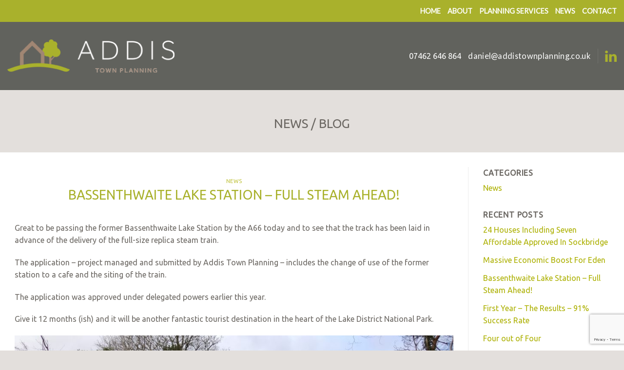

--- FILE ---
content_type: text/html; charset=UTF-8
request_url: https://www.addistownplanning.co.uk/bassenthwaite-lake-station-full-steam-ahead/
body_size: 10389
content:
<!DOCTYPE html>
<!--[if IE 9 ]> <html lang="en-US" prefix="og: http://ogp.me/ns#" class="ie9 loading-site no-js"> <![endif]-->
<!--[if IE 8 ]> <html lang="en-US" prefix="og: http://ogp.me/ns#" class="ie8 loading-site no-js"> <![endif]-->
<!--[if (gte IE 9)|!(IE)]><!--><html lang="en-US" prefix="og: http://ogp.me/ns#" class="loading-site no-js"> <!--<![endif]-->
<head>
	<meta charset="UTF-8" />
	<meta name="viewport" content="width=device-width, initial-scale=1.0, maximum-scale=1.0, user-scalable=no" />

	<link rel="profile" href="http://gmpg.org/xfn/11" />
	<link rel="pingback" href="https://www.addistownplanning.co.uk/xmlrpc.php" />

	<script>(function(html){html.className = html.className.replace(/\bno-js\b/,'js')})(document.documentElement);</script>
<title>Bassenthwaite Lake Station - Full Steam Ahead! - Addis Town Planning</title>
<meta name='robots' content='max-image-preview:large' />

<!-- This site is optimized with the Yoast SEO plugin v8.1 - https://yoast.com/wordpress/plugins/seo/ -->
<link rel="canonical" href="https://www.addistownplanning.co.uk/bassenthwaite-lake-station-full-steam-ahead/" />
<meta property="og:locale" content="en_US" />
<meta property="og:type" content="article" />
<meta property="og:title" content="Bassenthwaite Lake Station - Full Steam Ahead! - Addis Town Planning" />
<meta property="og:description" content="Great to be passing the former Bassenthwaite Lake Station by the A66 today and to see that the track has been laid in advance of the delivery of the full-size replica steam train. The application &#8211; project managed and submitted by Addis Town Planning &#8211; includes the change of use of the former station to [...]" />
<meta property="og:url" content="https://www.addistownplanning.co.uk/bassenthwaite-lake-station-full-steam-ahead/" />
<meta property="og:site_name" content="Addis Town Planning" />
<meta property="article:section" content="News" />
<meta property="article:published_time" content="2019-12-16T11:18:27+00:00" />
<meta property="article:modified_time" content="2019-12-16T11:19:40+00:00" />
<meta property="og:updated_time" content="2019-12-16T11:19:40+00:00" />
<meta name="twitter:card" content="summary_large_image" />
<meta name="twitter:description" content="Great to be passing the former Bassenthwaite Lake Station by the A66 today and to see that the track has been laid in advance of the delivery of the full-size replica steam train. The application &#8211; project managed and submitted by Addis Town Planning &#8211; includes the change of use of the former station to [...]" />
<meta name="twitter:title" content="Bassenthwaite Lake Station - Full Steam Ahead! - Addis Town Planning" />
<meta name="twitter:image" content="https://www.addistownplanning.co.uk/wp-content/uploads/2019/12/IMG_0323-1-1024x768.jpeg" />
<!-- / Yoast SEO plugin. -->

<link rel="alternate" type="application/rss+xml" title="Addis Town Planning &raquo; Feed" href="https://www.addistownplanning.co.uk/feed/" />
<link rel="alternate" type="application/rss+xml" title="Addis Town Planning &raquo; Comments Feed" href="https://www.addistownplanning.co.uk/comments/feed/" />
<link rel="alternate" type="application/rss+xml" title="Addis Town Planning &raquo; Bassenthwaite Lake Station &#8211; Full Steam Ahead! Comments Feed" href="https://www.addistownplanning.co.uk/bassenthwaite-lake-station-full-steam-ahead/feed/" />
<script type="text/javascript">
window._wpemojiSettings = {"baseUrl":"https:\/\/s.w.org\/images\/core\/emoji\/14.0.0\/72x72\/","ext":".png","svgUrl":"https:\/\/s.w.org\/images\/core\/emoji\/14.0.0\/svg\/","svgExt":".svg","source":{"concatemoji":"https:\/\/www.addistownplanning.co.uk\/wp-includes\/js\/wp-emoji-release.min.js?ver=6.1.4"}};
/*! This file is auto-generated */
!function(e,a,t){var n,r,o,i=a.createElement("canvas"),p=i.getContext&&i.getContext("2d");function s(e,t){var a=String.fromCharCode,e=(p.clearRect(0,0,i.width,i.height),p.fillText(a.apply(this,e),0,0),i.toDataURL());return p.clearRect(0,0,i.width,i.height),p.fillText(a.apply(this,t),0,0),e===i.toDataURL()}function c(e){var t=a.createElement("script");t.src=e,t.defer=t.type="text/javascript",a.getElementsByTagName("head")[0].appendChild(t)}for(o=Array("flag","emoji"),t.supports={everything:!0,everythingExceptFlag:!0},r=0;r<o.length;r++)t.supports[o[r]]=function(e){if(p&&p.fillText)switch(p.textBaseline="top",p.font="600 32px Arial",e){case"flag":return s([127987,65039,8205,9895,65039],[127987,65039,8203,9895,65039])?!1:!s([55356,56826,55356,56819],[55356,56826,8203,55356,56819])&&!s([55356,57332,56128,56423,56128,56418,56128,56421,56128,56430,56128,56423,56128,56447],[55356,57332,8203,56128,56423,8203,56128,56418,8203,56128,56421,8203,56128,56430,8203,56128,56423,8203,56128,56447]);case"emoji":return!s([129777,127995,8205,129778,127999],[129777,127995,8203,129778,127999])}return!1}(o[r]),t.supports.everything=t.supports.everything&&t.supports[o[r]],"flag"!==o[r]&&(t.supports.everythingExceptFlag=t.supports.everythingExceptFlag&&t.supports[o[r]]);t.supports.everythingExceptFlag=t.supports.everythingExceptFlag&&!t.supports.flag,t.DOMReady=!1,t.readyCallback=function(){t.DOMReady=!0},t.supports.everything||(n=function(){t.readyCallback()},a.addEventListener?(a.addEventListener("DOMContentLoaded",n,!1),e.addEventListener("load",n,!1)):(e.attachEvent("onload",n),a.attachEvent("onreadystatechange",function(){"complete"===a.readyState&&t.readyCallback()})),(e=t.source||{}).concatemoji?c(e.concatemoji):e.wpemoji&&e.twemoji&&(c(e.twemoji),c(e.wpemoji)))}(window,document,window._wpemojiSettings);
</script>
<style type="text/css">
img.wp-smiley,
img.emoji {
	display: inline !important;
	border: none !important;
	box-shadow: none !important;
	height: 1em !important;
	width: 1em !important;
	margin: 0 0.07em !important;
	vertical-align: -0.1em !important;
	background: none !important;
	padding: 0 !important;
}
</style>
	<link rel='stylesheet' id='wp-block-library-css' href='https://www.addistownplanning.co.uk/wp-includes/css/dist/block-library/style.min.css?ver=6.1.4' type='text/css' media='all' />
<link rel='stylesheet' id='classic-theme-styles-css' href='https://www.addistownplanning.co.uk/wp-includes/css/classic-themes.min.css?ver=1' type='text/css' media='all' />
<style id='global-styles-inline-css' type='text/css'>
body{--wp--preset--color--black: #000000;--wp--preset--color--cyan-bluish-gray: #abb8c3;--wp--preset--color--white: #ffffff;--wp--preset--color--pale-pink: #f78da7;--wp--preset--color--vivid-red: #cf2e2e;--wp--preset--color--luminous-vivid-orange: #ff6900;--wp--preset--color--luminous-vivid-amber: #fcb900;--wp--preset--color--light-green-cyan: #7bdcb5;--wp--preset--color--vivid-green-cyan: #00d084;--wp--preset--color--pale-cyan-blue: #8ed1fc;--wp--preset--color--vivid-cyan-blue: #0693e3;--wp--preset--color--vivid-purple: #9b51e0;--wp--preset--gradient--vivid-cyan-blue-to-vivid-purple: linear-gradient(135deg,rgba(6,147,227,1) 0%,rgb(155,81,224) 100%);--wp--preset--gradient--light-green-cyan-to-vivid-green-cyan: linear-gradient(135deg,rgb(122,220,180) 0%,rgb(0,208,130) 100%);--wp--preset--gradient--luminous-vivid-amber-to-luminous-vivid-orange: linear-gradient(135deg,rgba(252,185,0,1) 0%,rgba(255,105,0,1) 100%);--wp--preset--gradient--luminous-vivid-orange-to-vivid-red: linear-gradient(135deg,rgba(255,105,0,1) 0%,rgb(207,46,46) 100%);--wp--preset--gradient--very-light-gray-to-cyan-bluish-gray: linear-gradient(135deg,rgb(238,238,238) 0%,rgb(169,184,195) 100%);--wp--preset--gradient--cool-to-warm-spectrum: linear-gradient(135deg,rgb(74,234,220) 0%,rgb(151,120,209) 20%,rgb(207,42,186) 40%,rgb(238,44,130) 60%,rgb(251,105,98) 80%,rgb(254,248,76) 100%);--wp--preset--gradient--blush-light-purple: linear-gradient(135deg,rgb(255,206,236) 0%,rgb(152,150,240) 100%);--wp--preset--gradient--blush-bordeaux: linear-gradient(135deg,rgb(254,205,165) 0%,rgb(254,45,45) 50%,rgb(107,0,62) 100%);--wp--preset--gradient--luminous-dusk: linear-gradient(135deg,rgb(255,203,112) 0%,rgb(199,81,192) 50%,rgb(65,88,208) 100%);--wp--preset--gradient--pale-ocean: linear-gradient(135deg,rgb(255,245,203) 0%,rgb(182,227,212) 50%,rgb(51,167,181) 100%);--wp--preset--gradient--electric-grass: linear-gradient(135deg,rgb(202,248,128) 0%,rgb(113,206,126) 100%);--wp--preset--gradient--midnight: linear-gradient(135deg,rgb(2,3,129) 0%,rgb(40,116,252) 100%);--wp--preset--duotone--dark-grayscale: url('#wp-duotone-dark-grayscale');--wp--preset--duotone--grayscale: url('#wp-duotone-grayscale');--wp--preset--duotone--purple-yellow: url('#wp-duotone-purple-yellow');--wp--preset--duotone--blue-red: url('#wp-duotone-blue-red');--wp--preset--duotone--midnight: url('#wp-duotone-midnight');--wp--preset--duotone--magenta-yellow: url('#wp-duotone-magenta-yellow');--wp--preset--duotone--purple-green: url('#wp-duotone-purple-green');--wp--preset--duotone--blue-orange: url('#wp-duotone-blue-orange');--wp--preset--font-size--small: 13px;--wp--preset--font-size--medium: 20px;--wp--preset--font-size--large: 36px;--wp--preset--font-size--x-large: 42px;--wp--preset--spacing--20: 0.44rem;--wp--preset--spacing--30: 0.67rem;--wp--preset--spacing--40: 1rem;--wp--preset--spacing--50: 1.5rem;--wp--preset--spacing--60: 2.25rem;--wp--preset--spacing--70: 3.38rem;--wp--preset--spacing--80: 5.06rem;}:where(.is-layout-flex){gap: 0.5em;}body .is-layout-flow > .alignleft{float: left;margin-inline-start: 0;margin-inline-end: 2em;}body .is-layout-flow > .alignright{float: right;margin-inline-start: 2em;margin-inline-end: 0;}body .is-layout-flow > .aligncenter{margin-left: auto !important;margin-right: auto !important;}body .is-layout-constrained > .alignleft{float: left;margin-inline-start: 0;margin-inline-end: 2em;}body .is-layout-constrained > .alignright{float: right;margin-inline-start: 2em;margin-inline-end: 0;}body .is-layout-constrained > .aligncenter{margin-left: auto !important;margin-right: auto !important;}body .is-layout-constrained > :where(:not(.alignleft):not(.alignright):not(.alignfull)){max-width: var(--wp--style--global--content-size);margin-left: auto !important;margin-right: auto !important;}body .is-layout-constrained > .alignwide{max-width: var(--wp--style--global--wide-size);}body .is-layout-flex{display: flex;}body .is-layout-flex{flex-wrap: wrap;align-items: center;}body .is-layout-flex > *{margin: 0;}:where(.wp-block-columns.is-layout-flex){gap: 2em;}.has-black-color{color: var(--wp--preset--color--black) !important;}.has-cyan-bluish-gray-color{color: var(--wp--preset--color--cyan-bluish-gray) !important;}.has-white-color{color: var(--wp--preset--color--white) !important;}.has-pale-pink-color{color: var(--wp--preset--color--pale-pink) !important;}.has-vivid-red-color{color: var(--wp--preset--color--vivid-red) !important;}.has-luminous-vivid-orange-color{color: var(--wp--preset--color--luminous-vivid-orange) !important;}.has-luminous-vivid-amber-color{color: var(--wp--preset--color--luminous-vivid-amber) !important;}.has-light-green-cyan-color{color: var(--wp--preset--color--light-green-cyan) !important;}.has-vivid-green-cyan-color{color: var(--wp--preset--color--vivid-green-cyan) !important;}.has-pale-cyan-blue-color{color: var(--wp--preset--color--pale-cyan-blue) !important;}.has-vivid-cyan-blue-color{color: var(--wp--preset--color--vivid-cyan-blue) !important;}.has-vivid-purple-color{color: var(--wp--preset--color--vivid-purple) !important;}.has-black-background-color{background-color: var(--wp--preset--color--black) !important;}.has-cyan-bluish-gray-background-color{background-color: var(--wp--preset--color--cyan-bluish-gray) !important;}.has-white-background-color{background-color: var(--wp--preset--color--white) !important;}.has-pale-pink-background-color{background-color: var(--wp--preset--color--pale-pink) !important;}.has-vivid-red-background-color{background-color: var(--wp--preset--color--vivid-red) !important;}.has-luminous-vivid-orange-background-color{background-color: var(--wp--preset--color--luminous-vivid-orange) !important;}.has-luminous-vivid-amber-background-color{background-color: var(--wp--preset--color--luminous-vivid-amber) !important;}.has-light-green-cyan-background-color{background-color: var(--wp--preset--color--light-green-cyan) !important;}.has-vivid-green-cyan-background-color{background-color: var(--wp--preset--color--vivid-green-cyan) !important;}.has-pale-cyan-blue-background-color{background-color: var(--wp--preset--color--pale-cyan-blue) !important;}.has-vivid-cyan-blue-background-color{background-color: var(--wp--preset--color--vivid-cyan-blue) !important;}.has-vivid-purple-background-color{background-color: var(--wp--preset--color--vivid-purple) !important;}.has-black-border-color{border-color: var(--wp--preset--color--black) !important;}.has-cyan-bluish-gray-border-color{border-color: var(--wp--preset--color--cyan-bluish-gray) !important;}.has-white-border-color{border-color: var(--wp--preset--color--white) !important;}.has-pale-pink-border-color{border-color: var(--wp--preset--color--pale-pink) !important;}.has-vivid-red-border-color{border-color: var(--wp--preset--color--vivid-red) !important;}.has-luminous-vivid-orange-border-color{border-color: var(--wp--preset--color--luminous-vivid-orange) !important;}.has-luminous-vivid-amber-border-color{border-color: var(--wp--preset--color--luminous-vivid-amber) !important;}.has-light-green-cyan-border-color{border-color: var(--wp--preset--color--light-green-cyan) !important;}.has-vivid-green-cyan-border-color{border-color: var(--wp--preset--color--vivid-green-cyan) !important;}.has-pale-cyan-blue-border-color{border-color: var(--wp--preset--color--pale-cyan-blue) !important;}.has-vivid-cyan-blue-border-color{border-color: var(--wp--preset--color--vivid-cyan-blue) !important;}.has-vivid-purple-border-color{border-color: var(--wp--preset--color--vivid-purple) !important;}.has-vivid-cyan-blue-to-vivid-purple-gradient-background{background: var(--wp--preset--gradient--vivid-cyan-blue-to-vivid-purple) !important;}.has-light-green-cyan-to-vivid-green-cyan-gradient-background{background: var(--wp--preset--gradient--light-green-cyan-to-vivid-green-cyan) !important;}.has-luminous-vivid-amber-to-luminous-vivid-orange-gradient-background{background: var(--wp--preset--gradient--luminous-vivid-amber-to-luminous-vivid-orange) !important;}.has-luminous-vivid-orange-to-vivid-red-gradient-background{background: var(--wp--preset--gradient--luminous-vivid-orange-to-vivid-red) !important;}.has-very-light-gray-to-cyan-bluish-gray-gradient-background{background: var(--wp--preset--gradient--very-light-gray-to-cyan-bluish-gray) !important;}.has-cool-to-warm-spectrum-gradient-background{background: var(--wp--preset--gradient--cool-to-warm-spectrum) !important;}.has-blush-light-purple-gradient-background{background: var(--wp--preset--gradient--blush-light-purple) !important;}.has-blush-bordeaux-gradient-background{background: var(--wp--preset--gradient--blush-bordeaux) !important;}.has-luminous-dusk-gradient-background{background: var(--wp--preset--gradient--luminous-dusk) !important;}.has-pale-ocean-gradient-background{background: var(--wp--preset--gradient--pale-ocean) !important;}.has-electric-grass-gradient-background{background: var(--wp--preset--gradient--electric-grass) !important;}.has-midnight-gradient-background{background: var(--wp--preset--gradient--midnight) !important;}.has-small-font-size{font-size: var(--wp--preset--font-size--small) !important;}.has-medium-font-size{font-size: var(--wp--preset--font-size--medium) !important;}.has-large-font-size{font-size: var(--wp--preset--font-size--large) !important;}.has-x-large-font-size{font-size: var(--wp--preset--font-size--x-large) !important;}
.wp-block-navigation a:where(:not(.wp-element-button)){color: inherit;}
:where(.wp-block-columns.is-layout-flex){gap: 2em;}
.wp-block-pullquote{font-size: 1.5em;line-height: 1.6;}
</style>
<link rel='stylesheet' id='contact-form-7-css' href='https://www.addistownplanning.co.uk/wp-content/plugins/contact-form-7/includes/css/styles.css?ver=5.7.1' type='text/css' media='all' />
<link rel='stylesheet' id='flatsome-icons-css' href='https://www.addistownplanning.co.uk/wp-content/themes/flatsome/assets/css/fl-icons.css?ver=3.3' type='text/css' media='all' />
<link rel='stylesheet' id='flatsome-main-css' href='https://www.addistownplanning.co.uk/wp-content/themes/flatsome/assets/css/flatsome.css?ver=3.6.0' type='text/css' media='all' />
<link rel='stylesheet' id='flatsome-style-css' href='https://www.addistownplanning.co.uk/wp-content/themes/flatsome-child/style.css?ver=3.6.0' type='text/css' media='all' />
<script type='text/javascript' src='https://www.addistownplanning.co.uk/wp-includes/js/jquery/jquery.min.js?ver=3.6.1' id='jquery-core-js'></script>
<script type='text/javascript' src='https://www.addistownplanning.co.uk/wp-includes/js/jquery/jquery-migrate.min.js?ver=3.3.2' id='jquery-migrate-js'></script>
<link rel="https://api.w.org/" href="https://www.addistownplanning.co.uk/wp-json/" /><link rel="alternate" type="application/json" href="https://www.addistownplanning.co.uk/wp-json/wp/v2/posts/685" /><link rel="EditURI" type="application/rsd+xml" title="RSD" href="https://www.addistownplanning.co.uk/xmlrpc.php?rsd" />
<link rel="wlwmanifest" type="application/wlwmanifest+xml" href="https://www.addistownplanning.co.uk/wp-includes/wlwmanifest.xml" />
<meta name="generator" content="WordPress 6.1.4" />
<link rel='shortlink' href='https://www.addistownplanning.co.uk/?p=685' />
<link rel="alternate" type="application/json+oembed" href="https://www.addistownplanning.co.uk/wp-json/oembed/1.0/embed?url=https%3A%2F%2Fwww.addistownplanning.co.uk%2Fbassenthwaite-lake-station-full-steam-ahead%2F" />
<link rel="alternate" type="text/xml+oembed" href="https://www.addistownplanning.co.uk/wp-json/oembed/1.0/embed?url=https%3A%2F%2Fwww.addistownplanning.co.uk%2Fbassenthwaite-lake-station-full-steam-ahead%2F&#038;format=xml" />
<style>.bg{opacity: 0; transition: opacity 1s; -webkit-transition: opacity 1s;} .bg-loaded{opacity: 1;}</style><!--[if IE]><link rel="stylesheet" type="text/css" href="https://www.addistownplanning.co.uk/wp-content/themes/flatsome/assets/css/ie-fallback.css"><script src="//cdnjs.cloudflare.com/ajax/libs/html5shiv/3.6.1/html5shiv.js"></script><script>var head = document.getElementsByTagName('head')[0],style = document.createElement('style');style.type = 'text/css';style.styleSheet.cssText = ':before,:after{content:none !important';head.appendChild(style);setTimeout(function(){head.removeChild(style);}, 0);</script><script src="https://www.addistownplanning.co.uk/wp-content/themes/flatsome/assets/libs/ie-flexibility.js"></script><![endif]-->    <script type="text/javascript">
    WebFontConfig = {
      google: { families: [ "Lato:regular,regular","Lato:regular,400","Lato:regular,regular","Dancing+Script", ] }
    };
    (function() {
      var wf = document.createElement('script');
      wf.src = 'https://ajax.googleapis.com/ajax/libs/webfont/1/webfont.js';
      wf.type = 'text/javascript';
      wf.async = 'true';
      var s = document.getElementsByTagName('script')[0];
      s.parentNode.insertBefore(wf, s);
    })(); </script>
  <link href="https://fonts.googleapis.com/css?family=Ubuntu" rel="stylesheet">
<meta name="google-site-verification" content="62vGBmygC_TJCi4_vZnOCO3LrPMRZRhi8GwGSb5gbMU" /><link rel="icon" href="https://www.addistownplanning.co.uk/wp-content/uploads/2018/07/favicon.png" sizes="32x32" />
<link rel="icon" href="https://www.addistownplanning.co.uk/wp-content/uploads/2018/07/favicon.png" sizes="192x192" />
<link rel="apple-touch-icon" href="https://www.addistownplanning.co.uk/wp-content/uploads/2018/07/favicon.png" />
<meta name="msapplication-TileImage" content="https://www.addistownplanning.co.uk/wp-content/uploads/2018/07/favicon.png" />

<!-- BEGIN ExactMetrics v5.3.5 Universal Analytics - https://exactmetrics.com/ -->
<script>
(function(i,s,o,g,r,a,m){i['GoogleAnalyticsObject']=r;i[r]=i[r]||function(){
	(i[r].q=i[r].q||[]).push(arguments)},i[r].l=1*new Date();a=s.createElement(o),
	m=s.getElementsByTagName(o)[0];a.async=1;a.src=g;m.parentNode.insertBefore(a,m)
})(window,document,'script','https://www.google-analytics.com/analytics.js','ga');
  ga('create', 'UA-124905320-1', 'auto');
  ga('send', 'pageview');
</script>
<!-- END ExactMetrics Universal Analytics -->
<style id="custom-css" type="text/css">:root {--primary-color: #a9b12c;}/* Site Width */.full-width .ubermenu-nav, .container, .row{max-width: 1340px}.row.row-collapse{max-width: 1310px}.row.row-small{max-width: 1332.5px}.row.row-large{max-width: 1370px}.header-main{height: 140px}#logo img{max-height: 140px}#logo{width:343px;}.stuck #logo img{padding:6px 0;}.header-bottom{min-height: 55px}.header-top{min-height: 45px}.transparent .header-main{height: 265px}.transparent #logo img{max-height: 265px}.has-transparent + .page-title:first-of-type,.has-transparent + #main > .page-title,.has-transparent + #main > div > .page-title,.has-transparent + #main .page-header-wrapper:first-of-type .page-title{padding-top: 345px;}.header.show-on-scroll,.stuck .header-main{height:99px!important}.stuck #logo img{max-height: 99px!important}.header-bg-color, .header-wrapper {background-color: #61625d}.header-bottom {background-color: #a9b12c}.stuck .header-main .nav > li > a{line-height: 50px }.header-bottom-nav > li > a{line-height: 16px }@media (max-width: 549px) {.header-main{height: 108px}#logo img{max-height: 108px}}.main-menu-overlay{background-color: #a9b12c}.header-top{background-color:#a9b12c!important;}/* Color */.accordion-title.active, .has-icon-bg .icon .icon-inner,.logo a, .primary.is-underline, .primary.is-link, .badge-outline .badge-inner, .nav-outline > li.active> a,.nav-outline >li.active > a, .cart-icon strong,[data-color='primary'], .is-outline.primary{color: #a9b12c;}/* Color !important */[data-text-color="primary"]{color: #a9b12c!important;}/* Background */.scroll-to-bullets a,.featured-title, .label-new.menu-item > a:after, .nav-pagination > li > .current,.nav-pagination > li > span:hover,.nav-pagination > li > a:hover,.has-hover:hover .badge-outline .badge-inner,button[type="submit"], .button.wc-forward:not(.checkout):not(.checkout-button), .button.submit-button, .button.primary:not(.is-outline),.featured-table .title,.is-outline:hover, .has-icon:hover .icon-label,.nav-dropdown-bold .nav-column li > a:hover, .nav-dropdown.nav-dropdown-bold > li > a:hover, .nav-dropdown-bold.dark .nav-column li > a:hover, .nav-dropdown.nav-dropdown-bold.dark > li > a:hover, .is-outline:hover, .tagcloud a:hover,.grid-tools a, input[type='submit']:not(.is-form), .box-badge:hover .box-text, input.button.alt,.nav-box > li > a:hover,.nav-box > li.active > a,.nav-pills > li.active > a ,.current-dropdown .cart-icon strong, .cart-icon:hover strong, .nav-line-bottom > li > a:before, .nav-line-grow > li > a:before, .nav-line > li > a:before,.banner, .header-top, .slider-nav-circle .flickity-prev-next-button:hover svg, .slider-nav-circle .flickity-prev-next-button:hover .arrow, .primary.is-outline:hover, .button.primary:not(.is-outline), input[type='submit'].primary, input[type='submit'].primary, input[type='reset'].button, input[type='button'].primary, .badge-inner{background-color: #a9b12c;}/* Border */.nav-vertical.nav-tabs > li.active > a,.scroll-to-bullets a.active,.nav-pagination > li > .current,.nav-pagination > li > span:hover,.nav-pagination > li > a:hover,.has-hover:hover .badge-outline .badge-inner,.accordion-title.active,.featured-table,.is-outline:hover, .tagcloud a:hover,blockquote, .has-border, .cart-icon strong:after,.cart-icon strong,.blockUI:before, .processing:before,.loading-spin, .slider-nav-circle .flickity-prev-next-button:hover svg, .slider-nav-circle .flickity-prev-next-button:hover .arrow, .primary.is-outline:hover{border-color: #a9b12c}.nav-tabs > li.active > a{border-top-color: #a9b12c}.widget_shopping_cart_content .blockUI.blockOverlay:before { border-left-color: #a9b12c }.woocommerce-checkout-review-order .blockUI.blockOverlay:before { border-left-color: #a9b12c }/* Fill */.slider .flickity-prev-next-button:hover svg,.slider .flickity-prev-next-button:hover .arrow{fill: #a9b12c;}/* Background Color */[data-icon-label]:after, .secondary.is-underline:hover,.secondary.is-outline:hover,.icon-label,.button.secondary:not(.is-outline),.button.alt:not(.is-outline), .badge-inner.on-sale, .button.checkout, .single_add_to_cart_button{ background-color:#6b6762; }/* Color */.secondary.is-underline,.secondary.is-link, .secondary.is-outline,.stars a.active, .star-rating:before, .woocommerce-page .star-rating:before,.star-rating span:before, .color-secondary{color: #6b6762}/* Color !important */[data-text-color="secondary"]{color: #6b6762!important;}/* Border */.secondary.is-outline:hover{border-color:#6b6762}@media screen and (max-width: 549px){body{font-size: 100%;}}body{font-family:"Lato", sans-serif}body{font-weight: 400}body{color: #6b6762}.nav > li > a {font-family:"Lato", sans-serif;}.nav > li > a {font-weight: 0;}h1,h2,h3,h4,h5,h6,.heading-font, .off-canvas-center .nav-sidebar.nav-vertical > li > a{font-family: "Lato", sans-serif;}h1,h2,h3,h4,h5,h6,.heading-font,.banner h1,.banner h2{font-weight: 0;}h1,h2,h3,h4,h5,h6,.heading-font{color: #6b6762;}.alt-font{font-family: "Dancing Script", sans-serif;}a{color: #acb000;}.footer-1{background-color: #e3dfdc}.absolute-footer, html{background-color: #e3dfdc}.label-new.menu-item > a:after{content:"New";}.label-hot.menu-item > a:after{content:"Hot";}.label-sale.menu-item > a:after{content:"Sale";}.label-popular.menu-item > a:after{content:"Popular";}</style></head>

<body class="post-template-default single single-post postid-685 single-format-standard lightbox nav-dropdown-has-arrow">

<a class="skip-link screen-reader-text" href="#main">Skip to content</a>

<div id="wrapper">


<header id="header" class="header has-sticky sticky-jump">
   <div class="header-wrapper">
	<div id="top-bar" class="header-top nav-dark hide-for-medium">
    <div class="flex-row container">
      <div class="flex-col hide-for-medium flex-left">
          <ul class="nav nav-left medium-nav-center nav-small  nav-">
                        </ul>
      </div><!-- flex-col left -->

      <div class="flex-col hide-for-medium flex-center">
          <ul class="nav nav-center nav-small  nav-">
                        </ul>
      </div><!-- center -->

      <div class="flex-col hide-for-medium flex-right">
         <ul class="nav top-bar-nav nav-right nav-small  nav-">
              <li id="menu-item-47" class="menu-item menu-item-type-post_type menu-item-object-page menu-item-home  menu-item-47"><a href="https://www.addistownplanning.co.uk/" class="nav-top-link">HOME</a></li>
<li id="menu-item-45" class="menu-item menu-item-type-post_type menu-item-object-page  menu-item-45"><a href="https://www.addistownplanning.co.uk/about/" class="nav-top-link">ABOUT</a></li>
<li id="menu-item-44" class="menu-item menu-item-type-post_type menu-item-object-page  menu-item-44"><a href="https://www.addistownplanning.co.uk/?page_id=15" class="nav-top-link">PLANNING SERVICES</a></li>
<li id="menu-item-46" class="menu-item menu-item-type-post_type menu-item-object-page current_page_parent  menu-item-46"><a href="https://www.addistownplanning.co.uk/news/" class="nav-top-link">NEWS</a></li>
<li id="menu-item-42" class="menu-item menu-item-type-post_type menu-item-object-page  menu-item-42"><a href="https://www.addistownplanning.co.uk/contact/" class="nav-top-link">CONTACT</a></li>
          </ul>
      </div><!-- .flex-col right -->

      
    </div><!-- .flex-row -->
</div><!-- #header-top -->
<div id="masthead" class="header-main nav-dark">
      <div class="header-inner flex-row container logo-left" role="navigation">

          <!-- Logo -->
          <div id="logo" class="flex-col logo">
            <!-- Header logo -->
<a href="https://www.addistownplanning.co.uk/" title="Addis Town Planning - Town Planning" rel="home">
    <img width="343" height="140" src="https://www.addistownplanning.co.uk/wp-content/uploads/2018/07/addis.png" class="header_logo header-logo" alt="Addis Town Planning"/><img  width="343" height="140" src="https://www.addistownplanning.co.uk/wp-content/uploads/2018/07/addis.png" class="header-logo-dark" alt="Addis Town Planning"/></a>
          </div>

          <!-- Mobile Left Elements -->
          <div class="flex-col show-for-medium flex-left">
            <ul class="mobile-nav nav nav-left ">
                          </ul>
          </div>

          <!-- Left Elements -->
          <div class="flex-col hide-for-medium flex-left
            flex-grow">
            <ul class="header-nav header-nav-main nav nav-left  nav-uppercase" >
                          </ul>
          </div>

          <!-- Right Elements -->
          <div class="flex-col hide-for-medium flex-right">
            <ul class="header-nav header-nav-main nav nav-right  nav-uppercase">
              <li class="html custom html_topbar_left"><span style="color:#ffffff"><a href="tel:+447462 646 864">07462 646 864</a></span></li><li class="html custom html_topbar_right"><a href="mailto:mailto:daniel@addistownplanning.co.uk">daniel@addistownplanning.co.uk</a></li><li class="header-divider"></li><li class="html custom html_nav_position_text"><a href="https://www.linkedin.com/in/daniel-addis-ab153547/" target="_blank" title="Follow on Linkedin"><img src="/wp-content/uploads/2018/07/linkedin.png" alt=""></a></li>            </ul>
          </div>

          <!-- Mobile Right Elements -->
          <div class="flex-col show-for-medium flex-right">
            <ul class="mobile-nav nav nav-right ">
              <li class="html custom html_nav_position_text"><a href="https://www.linkedin.com/in/daniel-addis-ab153547/" target="_blank" title="Follow on Linkedin"><img src="/wp-content/uploads/2018/07/linkedin.png" alt=""></a></li><li class="html header-social-icons ml-0">
	<div class="social-icons follow-icons " ><a href="http://url" target="_blank" rel="noopener noreferrer nofollow" data-label="LinkedIn" class="icon plain  linkedin tooltip" title="Follow on LinkedIn"><i class="icon-linkedin" ></i></a></div></li>            </ul>
          </div>

      </div><!-- .header-inner -->
     
            <!-- Header divider -->
      <div class="container"><div class="top-divider full-width"></div></div>
      </div><!-- .header-main --><div id="wide-nav" class="header-bottom wide-nav nav-dark show-for-medium">
    <div class="flex-row container">

            
            
            
                          <div class="flex-col show-for-medium flex-grow">
                  <ul class="nav header-bottom-nav nav-center mobile-nav  nav-uppercase">
                      <li class="nav-icon has-icon">
  		<a href="#" data-open="#main-menu" data-pos="left" data-bg="main-menu-overlay" data-color="" class="is-small" aria-controls="main-menu" aria-expanded="false">
		
		  <i class="icon-menu" ></i>
		  <span class="menu-title uppercase hide-for-small">Menu</span>		</a>
	</li>                  </ul>
              </div>
            
    </div><!-- .flex-row -->
</div><!-- .header-bottom -->

<div class="header-bg-container fill"><div class="header-bg-image fill"></div><div class="header-bg-color fill"></div></div><!-- .header-bg-container -->   </div><!-- header-wrapper-->
</header>


<main id="main" class="">

<div class="section-content relative" style="padding-top: 0px; padding-bottom: 0px;background-color: rgb(227, 223, 220);">			
	<div class="row align-middle align-center">
		<div class="col small-12 large-12">
			<div class="col-inner text-center" style="padding:52px 0px 0px 0px;">
			<h2>NEWS / BLOG</h2>
			</div>
		</div>
	</div>
</div>

<div id="content" class="blog-wrapper blog-single page-wrapper">
	

<div class="row row-large row-divided ">
	
	<div class="large-9 col">
		


<article id="post-685" class="post-685 post type-post status-publish format-standard hentry category-news">
	<div class="article-inner ">
		<header class="entry-header">
	<div class="entry-header-text entry-header-text-top text-center">
		<h6 class="entry-category is-xsmall">
	<a href="https://www.addistownplanning.co.uk/category/news/" rel="category tag">News</a></h6>

<h1 class="entry-title">Bassenthwaite Lake Station &#8211; Full Steam Ahead!</h1>
<div class="entry-divider is-divider small"></div>

	</div><!-- .entry-header -->

	</header><!-- post-header -->
		<div class="entry-content single-page">

	
<p>Great to be passing the former Bassenthwaite Lake Station by the A66 today and to see that the track has been laid in advance of the delivery of the full-size replica steam train.  </p>



<p>The application &#8211; project managed and submitted by Addis Town Planning &#8211; includes the change of use of the former station to a cafe and the siting of the train. </p>



<p>The application was approved under delegated powers earlier this year.  </p>



<p>Give it 12 months (ish) and it will be another fantastic tourist destination in the heart of the Lake District National Park. </p>



<figure class="wp-block-image"><img decoding="async" width="1024" height="768" src="https://www.addistownplanning.co.uk/wp-content/uploads/2019/12/IMG_0323-1-1024x768.jpeg" alt="" class="wp-image-688" srcset="https://www.addistownplanning.co.uk/wp-content/uploads/2019/12/IMG_0323-1-1024x768.jpeg 1024w, https://www.addistownplanning.co.uk/wp-content/uploads/2019/12/IMG_0323-1-300x225.jpeg 300w, https://www.addistownplanning.co.uk/wp-content/uploads/2019/12/IMG_0323-1-768x576.jpeg 768w" sizes="(max-width: 1024px) 100vw, 1024px" /></figure>

	
	<div class="blog-share text-center"><div class="is-divider medium"></div><div class="social-icons share-icons share-row relative icon-style-outline " ><a href="whatsapp://send?text=Bassenthwaite%20Lake%20Station%20%26%238211%3B%20Full%20Steam%20Ahead%21 - https://www.addistownplanning.co.uk/bassenthwaite-lake-station-full-steam-ahead/" data-action="share/whatsapp/share" class="icon button circle is-outline tooltip whatsapp show-for-medium" title="Share on WhatsApp"><i class="icon-phone"></i></a><a href="//www.facebook.com/sharer.php?u=https://www.addistownplanning.co.uk/bassenthwaite-lake-station-full-steam-ahead/" data-label="Facebook" onclick="window.open(this.href,this.title,'width=500,height=500,top=300px,left=300px');  return false;" rel="noopener noreferrer nofollow" target="_blank" class="icon button circle is-outline tooltip facebook" title="Share on Facebook"><i class="icon-facebook" ></i></a><a href="//twitter.com/share?url=https://www.addistownplanning.co.uk/bassenthwaite-lake-station-full-steam-ahead/" onclick="window.open(this.href,this.title,'width=500,height=500,top=300px,left=300px');  return false;" rel="noopener noreferrer nofollow" target="_blank" class="icon button circle is-outline tooltip twitter" title="Share on Twitter"><i class="icon-twitter" ></i></a><a href="mailto:enteryour@addresshere.com?subject=Bassenthwaite%20Lake%20Station%20%26%238211%3B%20Full%20Steam%20Ahead%21&amp;body=Check%20this%20out:%20https://www.addistownplanning.co.uk/bassenthwaite-lake-station-full-steam-ahead/" rel="nofollow" class="icon button circle is-outline tooltip email" title="Email to a Friend"><i class="icon-envelop" ></i></a><a href="//pinterest.com/pin/create/button/?url=https://www.addistownplanning.co.uk/bassenthwaite-lake-station-full-steam-ahead/&amp;media=&amp;description=Bassenthwaite%20Lake%20Station%20%26%238211%3B%20Full%20Steam%20Ahead%21" onclick="window.open(this.href,this.title,'width=500,height=500,top=300px,left=300px');  return false;" rel="noopener noreferrer nofollow" target="_blank" class="icon button circle is-outline tooltip pinterest" title="Pin on Pinterest"><i class="icon-pinterest" ></i></a><a href="//plus.google.com/share?url=https://www.addistownplanning.co.uk/bassenthwaite-lake-station-full-steam-ahead/" target="_blank" class="icon button circle is-outline tooltip google-plus" onclick="window.open(this.href,this.title,'width=500,height=500,top=300px,left=300px');  return false;" rel="noopener noreferrer nofollow" title="Share on Google+"><i class="icon-google-plus" ></i></a><a href="//www.linkedin.com/shareArticle?mini=true&url=https://www.addistownplanning.co.uk/bassenthwaite-lake-station-full-steam-ahead/&title=Bassenthwaite%20Lake%20Station%20%26%238211%3B%20Full%20Steam%20Ahead%21" onclick="window.open(this.href,this.title,'width=500,height=500,top=300px,left=300px');  return false;"  rel="noopener noreferrer nofollow" target="_blank" class="icon button circle is-outline tooltip linkedin" title="Share on LinkedIn"><i class="icon-linkedin" ></i></a></div></div></div><!-- .entry-content2 -->



        <nav role="navigation" id="nav-below" class="navigation-post">
	<div class="flex-row next-prev-nav bt bb">
		<div class="flex-col flex-grow nav-prev text-left">
			    <div class="nav-previous"><a href="https://www.addistownplanning.co.uk/first-year-the-results-91-success-rate/" rel="prev"><span class="hide-for-small"><i class="icon-angle-left" ></i></span> First Year &#8211; The Results &#8211; 91% Success Rate</a></div>
		</div>
		<div class="flex-col flex-grow nav-next text-right">
			    <div class="nav-next"><a href="https://www.addistownplanning.co.uk/massive-economic-boost-for-eden/" rel="next">Massive Economic Boost For Eden <span class="hide-for-small"><i class="icon-angle-right" ></i></span></a></div>		</div>
	</div>

	    </nav><!-- #nav-below -->

    	</div><!-- .article-inner -->
</article><!-- #-685 -->




<div id="comments" class="comments-area">

	
	
	
	
</div><!-- #comments -->
	</div> <!-- .large-9 -->

	<div class="post-sidebar large-3 col">
		<div id="secondary" class="widget-area " role="complementary">
		<aside id="categories-3" class="widget widget_categories"><span class="widget-title "><span>Categories</span></span><div class="is-divider small"></div>
			<ul>
					<li class="cat-item cat-item-1"><a href="https://www.addistownplanning.co.uk/category/news/">News</a>
</li>
			</ul>

			</aside>
		<aside id="recent-posts-2" class="widget widget_recent_entries">
		<span class="widget-title "><span>Recent Posts</span></span><div class="is-divider small"></div>
		<ul>
											<li>
					<a href="https://www.addistownplanning.co.uk/24-houses-including-seven-affordable-approved-in-sockbridge/">24 Houses Including Seven Affordable Approved In Sockbridge</a>
									</li>
											<li>
					<a href="https://www.addistownplanning.co.uk/massive-economic-boost-for-eden/">Massive Economic Boost For Eden</a>
									</li>
											<li>
					<a href="https://www.addistownplanning.co.uk/bassenthwaite-lake-station-full-steam-ahead/" aria-current="page">Bassenthwaite Lake Station &#8211; Full Steam Ahead!</a>
									</li>
											<li>
					<a href="https://www.addistownplanning.co.uk/first-year-the-results-91-success-rate/">First Year &#8211; The Results &#8211; 91% Success Rate</a>
									</li>
											<li>
					<a href="https://www.addistownplanning.co.uk/four-out-of-four/">Four out of Four</a>
									</li>
					</ul>

		</aside><aside id="archives-2" class="widget widget_archive"><span class="widget-title "><span>Archives</span></span><div class="is-divider small"></div>
			<ul>
					<li><a href='https://www.addistownplanning.co.uk/2020/07/'>July 2020</a></li>
	<li><a href='https://www.addistownplanning.co.uk/2019/12/'>December 2019</a></li>
	<li><a href='https://www.addistownplanning.co.uk/2019/09/'>September 2019</a></li>
	<li><a href='https://www.addistownplanning.co.uk/2019/05/'>May 2019</a></li>
	<li><a href='https://www.addistownplanning.co.uk/2019/04/'>April 2019</a></li>
	<li><a href='https://www.addistownplanning.co.uk/2019/02/'>February 2019</a></li>
	<li><a href='https://www.addistownplanning.co.uk/2018/10/'>October 2018</a></li>
	<li><a href='https://www.addistownplanning.co.uk/2018/09/'>September 2018</a></li>
	<li><a href='https://www.addistownplanning.co.uk/2018/08/'>August 2018</a></li>
	<li><a href='https://www.addistownplanning.co.uk/2018/07/'>July 2018</a></li>
			</ul>

			</aside><aside id="block-2" class="widget widget_block"><!-- 5520b986bb1db2d6585d44fbf251a40f --></aside></div><!-- #secondary -->
	</div><!-- .post-sidebar -->

</div><!-- .row -->

</div><!-- #content .page-wrapper -->


</main><!-- #main -->

<footer id="footer" class="footer-wrapper">

	
<!-- FOOTER 1 -->
<div class="footer-widgets footer footer-1">
		<div class="row large-columns-4 mb-0">
	   		<div id="text-3" class="col pb-0 widget widget_text"><span class="widget-title">CONTACT US</span><div class="is-divider small"></div>			<div class="textwidget"><div class="footer-tel">07462 646 864</div>
<div class="footer-email"><a href="mailto:daniel@addistownplanning.co.uk">daniel@addistownplanning.co.uk</a></div>
</div>
		</div><div id="nav_menu-3" class="col pb-0 widget widget_nav_menu"><span class="widget-title">MENU</span><div class="is-divider small"></div><div class="menu-menu-container"><ul id="menu-menu" class="menu"><li id="menu-item-127" class="menu-item menu-item-type-post_type menu-item-object-page menu-item-127"><a href="https://www.addistownplanning.co.uk/about/">ABOUT US</a></li>
<li id="menu-item-128" class="menu-item menu-item-type-post_type menu-item-object-page menu-item-128"><a href="https://www.addistownplanning.co.uk/?page_id=15">PLANNING SERVICES</a></li>
<li id="menu-item-130" class="menu-item menu-item-type-post_type menu-item-object-page current_page_parent menu-item-130"><a href="https://www.addistownplanning.co.uk/news/">NEWS</a></li>
<li id="menu-item-131" class="menu-item menu-item-type-post_type menu-item-object-page menu-item-131"><a href="https://www.addistownplanning.co.uk/contact/">CONTACT</a></li>
<li id="menu-item-132" class="menu-item menu-item-type-post_type menu-item-object-page menu-item-privacy-policy menu-item-132"><a href="https://www.addistownplanning.co.uk/privacy-policy/">PRIVACY POLICY</a></li>
</ul></div></div><div id="text-5" class="col pb-0 widget widget_text"><span class="widget-title">HOW WE CAN HELP</span><div class="is-divider small"></div>			<div class="textwidget"><p><a href="/planning-services/#initialadvice">INITIAL ADVICE</a><br />
<a href="/planning-services/#preapplanning">PRE-APPLICATION PLANNING ADVICE</a><br />
<a href="/planning-services/#planningapp">PLANNING APPLICATIONS</a><br />
<a href="/~addis/planning-services/#planningdrawings">PLANNING DRAWINGS</a><br />
<a href="/planning-services/#planningappeals">PLANNING APPEALS</a><br />
<a href="/planning-services/#otherapplications">OTHER APPLICATIONS</a></p>
</div>
		</div><div id="text-6" class="col pb-0 widget widget_text">			<div class="textwidget"><p><a href="http://www.rtpi.org.uk/" target="_blank" rel="noopener"><img decoding="async" loading="lazy" class="size-medium wp-image-104 aligncenter" src="/wp-content/uploads/2018/07/rtpi-300x96.png" alt="" width="300" height="96" /></a></p>
</div>
		</div>        
		</div><!-- end row -->
</div><!-- footer 1 -->


<!-- FOOTER 2 -->



<div class="absolute-footer light medium-text-center small-text-center">
  <div class="container clearfix">

    
    <div class="footer-primary pull-left">
            <div class="copyright-footer">
        <small>© Copyright 2026. Website by <a href="http://www.colourmedia.co.uk" target="_blank">Colourmedia</a></small>      </div>
          </div><!-- .left -->
  </div><!-- .container -->
</div><!-- .absolute-footer -->
<a href="#top" class="back-to-top button invert plain is-outline hide-for-medium icon circle fixed bottom z-1" id="top-link"><i class="icon-angle-up" ></i></a>

</footer><!-- .footer-wrapper -->

</div><!-- #wrapper -->

<!-- Mobile Sidebar -->
<div id="main-menu" class="mobile-sidebar no-scrollbar mfp-hide">
    <div class="sidebar-menu no-scrollbar ">
        <ul class="nav nav-sidebar  nav-vertical nav-uppercase">
              <li class="html custom html_top_right_text"><span style="color:#fff">Tel: 07462 646 864</span></li><li class="menu-item menu-item-type-post_type menu-item-object-page menu-item-home menu-item-47"><a href="https://www.addistownplanning.co.uk/" class="nav-top-link">HOME</a></li>
<li class="menu-item menu-item-type-post_type menu-item-object-page menu-item-45"><a href="https://www.addistownplanning.co.uk/about/" class="nav-top-link">ABOUT</a></li>
<li class="menu-item menu-item-type-post_type menu-item-object-page menu-item-44"><a href="https://www.addistownplanning.co.uk/?page_id=15" class="nav-top-link">PLANNING SERVICES</a></li>
<li class="menu-item menu-item-type-post_type menu-item-object-page current_page_parent menu-item-46"><a href="https://www.addistownplanning.co.uk/news/" class="nav-top-link">NEWS</a></li>
<li class="menu-item menu-item-type-post_type menu-item-object-page menu-item-42"><a href="https://www.addistownplanning.co.uk/contact/" class="nav-top-link">CONTACT</a></li>
        </ul>
    </div><!-- inner -->
</div><!-- #mobile-menu -->
<script type='text/javascript' src='https://www.addistownplanning.co.uk/wp-content/plugins/contact-form-7/includes/swv/js/index.js?ver=5.7.1' id='swv-js'></script>
<script type='text/javascript' id='contact-form-7-js-extra'>
/* <![CDATA[ */
var wpcf7 = {"api":{"root":"https:\/\/www.addistownplanning.co.uk\/wp-json\/","namespace":"contact-form-7\/v1"}};
/* ]]> */
</script>
<script type='text/javascript' src='https://www.addistownplanning.co.uk/wp-content/plugins/contact-form-7/includes/js/index.js?ver=5.7.1' id='contact-form-7-js'></script>
<script type='text/javascript' src='https://www.addistownplanning.co.uk/wp-content/themes/flatsome/inc/extensions/flatsome-live-search/flatsome-live-search.js?ver=3.6.0' id='flatsome-live-search-js'></script>
<script type='text/javascript' src='https://www.google.com/recaptcha/api.js?render=6Lf8QMsUAAAAAOO6Zo4Wkuw4XAA0vXMTYAADRGz3&#038;ver=3.0' id='google-recaptcha-js'></script>
<script type='text/javascript' src='https://www.addistownplanning.co.uk/wp-includes/js/dist/vendor/regenerator-runtime.min.js?ver=0.13.9' id='regenerator-runtime-js'></script>
<script type='text/javascript' src='https://www.addistownplanning.co.uk/wp-includes/js/dist/vendor/wp-polyfill.min.js?ver=3.15.0' id='wp-polyfill-js'></script>
<script type='text/javascript' id='wpcf7-recaptcha-js-extra'>
/* <![CDATA[ */
var wpcf7_recaptcha = {"sitekey":"6Lf8QMsUAAAAAOO6Zo4Wkuw4XAA0vXMTYAADRGz3","actions":{"homepage":"homepage","contactform":"contactform"}};
/* ]]> */
</script>
<script type='text/javascript' src='https://www.addistownplanning.co.uk/wp-content/plugins/contact-form-7/modules/recaptcha/index.js?ver=5.7.1' id='wpcf7-recaptcha-js'></script>
<script type='text/javascript' src='https://www.addistownplanning.co.uk/wp-includes/js/hoverIntent.min.js?ver=1.10.2' id='hoverIntent-js'></script>
<script type='text/javascript' id='flatsome-js-js-extra'>
/* <![CDATA[ */
var flatsomeVars = {"ajaxurl":"https:\/\/www.addistownplanning.co.uk\/wp-admin\/admin-ajax.php","rtl":"","sticky_height":"99","user":{"can_edit_pages":false}};
/* ]]> */
</script>
<script type='text/javascript' src='https://www.addistownplanning.co.uk/wp-content/themes/flatsome/assets/js/flatsome.js?ver=3.6.0' id='flatsome-js-js'></script>

</body>
</html>


--- FILE ---
content_type: text/html; charset=utf-8
request_url: https://www.google.com/recaptcha/api2/anchor?ar=1&k=6Lf8QMsUAAAAAOO6Zo4Wkuw4XAA0vXMTYAADRGz3&co=aHR0cHM6Ly93d3cuYWRkaXN0b3ducGxhbm5pbmcuY28udWs6NDQz&hl=en&v=PoyoqOPhxBO7pBk68S4YbpHZ&size=invisible&anchor-ms=20000&execute-ms=30000&cb=st0lshj3cbiu
body_size: 48646
content:
<!DOCTYPE HTML><html dir="ltr" lang="en"><head><meta http-equiv="Content-Type" content="text/html; charset=UTF-8">
<meta http-equiv="X-UA-Compatible" content="IE=edge">
<title>reCAPTCHA</title>
<style type="text/css">
/* cyrillic-ext */
@font-face {
  font-family: 'Roboto';
  font-style: normal;
  font-weight: 400;
  font-stretch: 100%;
  src: url(//fonts.gstatic.com/s/roboto/v48/KFO7CnqEu92Fr1ME7kSn66aGLdTylUAMa3GUBHMdazTgWw.woff2) format('woff2');
  unicode-range: U+0460-052F, U+1C80-1C8A, U+20B4, U+2DE0-2DFF, U+A640-A69F, U+FE2E-FE2F;
}
/* cyrillic */
@font-face {
  font-family: 'Roboto';
  font-style: normal;
  font-weight: 400;
  font-stretch: 100%;
  src: url(//fonts.gstatic.com/s/roboto/v48/KFO7CnqEu92Fr1ME7kSn66aGLdTylUAMa3iUBHMdazTgWw.woff2) format('woff2');
  unicode-range: U+0301, U+0400-045F, U+0490-0491, U+04B0-04B1, U+2116;
}
/* greek-ext */
@font-face {
  font-family: 'Roboto';
  font-style: normal;
  font-weight: 400;
  font-stretch: 100%;
  src: url(//fonts.gstatic.com/s/roboto/v48/KFO7CnqEu92Fr1ME7kSn66aGLdTylUAMa3CUBHMdazTgWw.woff2) format('woff2');
  unicode-range: U+1F00-1FFF;
}
/* greek */
@font-face {
  font-family: 'Roboto';
  font-style: normal;
  font-weight: 400;
  font-stretch: 100%;
  src: url(//fonts.gstatic.com/s/roboto/v48/KFO7CnqEu92Fr1ME7kSn66aGLdTylUAMa3-UBHMdazTgWw.woff2) format('woff2');
  unicode-range: U+0370-0377, U+037A-037F, U+0384-038A, U+038C, U+038E-03A1, U+03A3-03FF;
}
/* math */
@font-face {
  font-family: 'Roboto';
  font-style: normal;
  font-weight: 400;
  font-stretch: 100%;
  src: url(//fonts.gstatic.com/s/roboto/v48/KFO7CnqEu92Fr1ME7kSn66aGLdTylUAMawCUBHMdazTgWw.woff2) format('woff2');
  unicode-range: U+0302-0303, U+0305, U+0307-0308, U+0310, U+0312, U+0315, U+031A, U+0326-0327, U+032C, U+032F-0330, U+0332-0333, U+0338, U+033A, U+0346, U+034D, U+0391-03A1, U+03A3-03A9, U+03B1-03C9, U+03D1, U+03D5-03D6, U+03F0-03F1, U+03F4-03F5, U+2016-2017, U+2034-2038, U+203C, U+2040, U+2043, U+2047, U+2050, U+2057, U+205F, U+2070-2071, U+2074-208E, U+2090-209C, U+20D0-20DC, U+20E1, U+20E5-20EF, U+2100-2112, U+2114-2115, U+2117-2121, U+2123-214F, U+2190, U+2192, U+2194-21AE, U+21B0-21E5, U+21F1-21F2, U+21F4-2211, U+2213-2214, U+2216-22FF, U+2308-230B, U+2310, U+2319, U+231C-2321, U+2336-237A, U+237C, U+2395, U+239B-23B7, U+23D0, U+23DC-23E1, U+2474-2475, U+25AF, U+25B3, U+25B7, U+25BD, U+25C1, U+25CA, U+25CC, U+25FB, U+266D-266F, U+27C0-27FF, U+2900-2AFF, U+2B0E-2B11, U+2B30-2B4C, U+2BFE, U+3030, U+FF5B, U+FF5D, U+1D400-1D7FF, U+1EE00-1EEFF;
}
/* symbols */
@font-face {
  font-family: 'Roboto';
  font-style: normal;
  font-weight: 400;
  font-stretch: 100%;
  src: url(//fonts.gstatic.com/s/roboto/v48/KFO7CnqEu92Fr1ME7kSn66aGLdTylUAMaxKUBHMdazTgWw.woff2) format('woff2');
  unicode-range: U+0001-000C, U+000E-001F, U+007F-009F, U+20DD-20E0, U+20E2-20E4, U+2150-218F, U+2190, U+2192, U+2194-2199, U+21AF, U+21E6-21F0, U+21F3, U+2218-2219, U+2299, U+22C4-22C6, U+2300-243F, U+2440-244A, U+2460-24FF, U+25A0-27BF, U+2800-28FF, U+2921-2922, U+2981, U+29BF, U+29EB, U+2B00-2BFF, U+4DC0-4DFF, U+FFF9-FFFB, U+10140-1018E, U+10190-1019C, U+101A0, U+101D0-101FD, U+102E0-102FB, U+10E60-10E7E, U+1D2C0-1D2D3, U+1D2E0-1D37F, U+1F000-1F0FF, U+1F100-1F1AD, U+1F1E6-1F1FF, U+1F30D-1F30F, U+1F315, U+1F31C, U+1F31E, U+1F320-1F32C, U+1F336, U+1F378, U+1F37D, U+1F382, U+1F393-1F39F, U+1F3A7-1F3A8, U+1F3AC-1F3AF, U+1F3C2, U+1F3C4-1F3C6, U+1F3CA-1F3CE, U+1F3D4-1F3E0, U+1F3ED, U+1F3F1-1F3F3, U+1F3F5-1F3F7, U+1F408, U+1F415, U+1F41F, U+1F426, U+1F43F, U+1F441-1F442, U+1F444, U+1F446-1F449, U+1F44C-1F44E, U+1F453, U+1F46A, U+1F47D, U+1F4A3, U+1F4B0, U+1F4B3, U+1F4B9, U+1F4BB, U+1F4BF, U+1F4C8-1F4CB, U+1F4D6, U+1F4DA, U+1F4DF, U+1F4E3-1F4E6, U+1F4EA-1F4ED, U+1F4F7, U+1F4F9-1F4FB, U+1F4FD-1F4FE, U+1F503, U+1F507-1F50B, U+1F50D, U+1F512-1F513, U+1F53E-1F54A, U+1F54F-1F5FA, U+1F610, U+1F650-1F67F, U+1F687, U+1F68D, U+1F691, U+1F694, U+1F698, U+1F6AD, U+1F6B2, U+1F6B9-1F6BA, U+1F6BC, U+1F6C6-1F6CF, U+1F6D3-1F6D7, U+1F6E0-1F6EA, U+1F6F0-1F6F3, U+1F6F7-1F6FC, U+1F700-1F7FF, U+1F800-1F80B, U+1F810-1F847, U+1F850-1F859, U+1F860-1F887, U+1F890-1F8AD, U+1F8B0-1F8BB, U+1F8C0-1F8C1, U+1F900-1F90B, U+1F93B, U+1F946, U+1F984, U+1F996, U+1F9E9, U+1FA00-1FA6F, U+1FA70-1FA7C, U+1FA80-1FA89, U+1FA8F-1FAC6, U+1FACE-1FADC, U+1FADF-1FAE9, U+1FAF0-1FAF8, U+1FB00-1FBFF;
}
/* vietnamese */
@font-face {
  font-family: 'Roboto';
  font-style: normal;
  font-weight: 400;
  font-stretch: 100%;
  src: url(//fonts.gstatic.com/s/roboto/v48/KFO7CnqEu92Fr1ME7kSn66aGLdTylUAMa3OUBHMdazTgWw.woff2) format('woff2');
  unicode-range: U+0102-0103, U+0110-0111, U+0128-0129, U+0168-0169, U+01A0-01A1, U+01AF-01B0, U+0300-0301, U+0303-0304, U+0308-0309, U+0323, U+0329, U+1EA0-1EF9, U+20AB;
}
/* latin-ext */
@font-face {
  font-family: 'Roboto';
  font-style: normal;
  font-weight: 400;
  font-stretch: 100%;
  src: url(//fonts.gstatic.com/s/roboto/v48/KFO7CnqEu92Fr1ME7kSn66aGLdTylUAMa3KUBHMdazTgWw.woff2) format('woff2');
  unicode-range: U+0100-02BA, U+02BD-02C5, U+02C7-02CC, U+02CE-02D7, U+02DD-02FF, U+0304, U+0308, U+0329, U+1D00-1DBF, U+1E00-1E9F, U+1EF2-1EFF, U+2020, U+20A0-20AB, U+20AD-20C0, U+2113, U+2C60-2C7F, U+A720-A7FF;
}
/* latin */
@font-face {
  font-family: 'Roboto';
  font-style: normal;
  font-weight: 400;
  font-stretch: 100%;
  src: url(//fonts.gstatic.com/s/roboto/v48/KFO7CnqEu92Fr1ME7kSn66aGLdTylUAMa3yUBHMdazQ.woff2) format('woff2');
  unicode-range: U+0000-00FF, U+0131, U+0152-0153, U+02BB-02BC, U+02C6, U+02DA, U+02DC, U+0304, U+0308, U+0329, U+2000-206F, U+20AC, U+2122, U+2191, U+2193, U+2212, U+2215, U+FEFF, U+FFFD;
}
/* cyrillic-ext */
@font-face {
  font-family: 'Roboto';
  font-style: normal;
  font-weight: 500;
  font-stretch: 100%;
  src: url(//fonts.gstatic.com/s/roboto/v48/KFO7CnqEu92Fr1ME7kSn66aGLdTylUAMa3GUBHMdazTgWw.woff2) format('woff2');
  unicode-range: U+0460-052F, U+1C80-1C8A, U+20B4, U+2DE0-2DFF, U+A640-A69F, U+FE2E-FE2F;
}
/* cyrillic */
@font-face {
  font-family: 'Roboto';
  font-style: normal;
  font-weight: 500;
  font-stretch: 100%;
  src: url(//fonts.gstatic.com/s/roboto/v48/KFO7CnqEu92Fr1ME7kSn66aGLdTylUAMa3iUBHMdazTgWw.woff2) format('woff2');
  unicode-range: U+0301, U+0400-045F, U+0490-0491, U+04B0-04B1, U+2116;
}
/* greek-ext */
@font-face {
  font-family: 'Roboto';
  font-style: normal;
  font-weight: 500;
  font-stretch: 100%;
  src: url(//fonts.gstatic.com/s/roboto/v48/KFO7CnqEu92Fr1ME7kSn66aGLdTylUAMa3CUBHMdazTgWw.woff2) format('woff2');
  unicode-range: U+1F00-1FFF;
}
/* greek */
@font-face {
  font-family: 'Roboto';
  font-style: normal;
  font-weight: 500;
  font-stretch: 100%;
  src: url(//fonts.gstatic.com/s/roboto/v48/KFO7CnqEu92Fr1ME7kSn66aGLdTylUAMa3-UBHMdazTgWw.woff2) format('woff2');
  unicode-range: U+0370-0377, U+037A-037F, U+0384-038A, U+038C, U+038E-03A1, U+03A3-03FF;
}
/* math */
@font-face {
  font-family: 'Roboto';
  font-style: normal;
  font-weight: 500;
  font-stretch: 100%;
  src: url(//fonts.gstatic.com/s/roboto/v48/KFO7CnqEu92Fr1ME7kSn66aGLdTylUAMawCUBHMdazTgWw.woff2) format('woff2');
  unicode-range: U+0302-0303, U+0305, U+0307-0308, U+0310, U+0312, U+0315, U+031A, U+0326-0327, U+032C, U+032F-0330, U+0332-0333, U+0338, U+033A, U+0346, U+034D, U+0391-03A1, U+03A3-03A9, U+03B1-03C9, U+03D1, U+03D5-03D6, U+03F0-03F1, U+03F4-03F5, U+2016-2017, U+2034-2038, U+203C, U+2040, U+2043, U+2047, U+2050, U+2057, U+205F, U+2070-2071, U+2074-208E, U+2090-209C, U+20D0-20DC, U+20E1, U+20E5-20EF, U+2100-2112, U+2114-2115, U+2117-2121, U+2123-214F, U+2190, U+2192, U+2194-21AE, U+21B0-21E5, U+21F1-21F2, U+21F4-2211, U+2213-2214, U+2216-22FF, U+2308-230B, U+2310, U+2319, U+231C-2321, U+2336-237A, U+237C, U+2395, U+239B-23B7, U+23D0, U+23DC-23E1, U+2474-2475, U+25AF, U+25B3, U+25B7, U+25BD, U+25C1, U+25CA, U+25CC, U+25FB, U+266D-266F, U+27C0-27FF, U+2900-2AFF, U+2B0E-2B11, U+2B30-2B4C, U+2BFE, U+3030, U+FF5B, U+FF5D, U+1D400-1D7FF, U+1EE00-1EEFF;
}
/* symbols */
@font-face {
  font-family: 'Roboto';
  font-style: normal;
  font-weight: 500;
  font-stretch: 100%;
  src: url(//fonts.gstatic.com/s/roboto/v48/KFO7CnqEu92Fr1ME7kSn66aGLdTylUAMaxKUBHMdazTgWw.woff2) format('woff2');
  unicode-range: U+0001-000C, U+000E-001F, U+007F-009F, U+20DD-20E0, U+20E2-20E4, U+2150-218F, U+2190, U+2192, U+2194-2199, U+21AF, U+21E6-21F0, U+21F3, U+2218-2219, U+2299, U+22C4-22C6, U+2300-243F, U+2440-244A, U+2460-24FF, U+25A0-27BF, U+2800-28FF, U+2921-2922, U+2981, U+29BF, U+29EB, U+2B00-2BFF, U+4DC0-4DFF, U+FFF9-FFFB, U+10140-1018E, U+10190-1019C, U+101A0, U+101D0-101FD, U+102E0-102FB, U+10E60-10E7E, U+1D2C0-1D2D3, U+1D2E0-1D37F, U+1F000-1F0FF, U+1F100-1F1AD, U+1F1E6-1F1FF, U+1F30D-1F30F, U+1F315, U+1F31C, U+1F31E, U+1F320-1F32C, U+1F336, U+1F378, U+1F37D, U+1F382, U+1F393-1F39F, U+1F3A7-1F3A8, U+1F3AC-1F3AF, U+1F3C2, U+1F3C4-1F3C6, U+1F3CA-1F3CE, U+1F3D4-1F3E0, U+1F3ED, U+1F3F1-1F3F3, U+1F3F5-1F3F7, U+1F408, U+1F415, U+1F41F, U+1F426, U+1F43F, U+1F441-1F442, U+1F444, U+1F446-1F449, U+1F44C-1F44E, U+1F453, U+1F46A, U+1F47D, U+1F4A3, U+1F4B0, U+1F4B3, U+1F4B9, U+1F4BB, U+1F4BF, U+1F4C8-1F4CB, U+1F4D6, U+1F4DA, U+1F4DF, U+1F4E3-1F4E6, U+1F4EA-1F4ED, U+1F4F7, U+1F4F9-1F4FB, U+1F4FD-1F4FE, U+1F503, U+1F507-1F50B, U+1F50D, U+1F512-1F513, U+1F53E-1F54A, U+1F54F-1F5FA, U+1F610, U+1F650-1F67F, U+1F687, U+1F68D, U+1F691, U+1F694, U+1F698, U+1F6AD, U+1F6B2, U+1F6B9-1F6BA, U+1F6BC, U+1F6C6-1F6CF, U+1F6D3-1F6D7, U+1F6E0-1F6EA, U+1F6F0-1F6F3, U+1F6F7-1F6FC, U+1F700-1F7FF, U+1F800-1F80B, U+1F810-1F847, U+1F850-1F859, U+1F860-1F887, U+1F890-1F8AD, U+1F8B0-1F8BB, U+1F8C0-1F8C1, U+1F900-1F90B, U+1F93B, U+1F946, U+1F984, U+1F996, U+1F9E9, U+1FA00-1FA6F, U+1FA70-1FA7C, U+1FA80-1FA89, U+1FA8F-1FAC6, U+1FACE-1FADC, U+1FADF-1FAE9, U+1FAF0-1FAF8, U+1FB00-1FBFF;
}
/* vietnamese */
@font-face {
  font-family: 'Roboto';
  font-style: normal;
  font-weight: 500;
  font-stretch: 100%;
  src: url(//fonts.gstatic.com/s/roboto/v48/KFO7CnqEu92Fr1ME7kSn66aGLdTylUAMa3OUBHMdazTgWw.woff2) format('woff2');
  unicode-range: U+0102-0103, U+0110-0111, U+0128-0129, U+0168-0169, U+01A0-01A1, U+01AF-01B0, U+0300-0301, U+0303-0304, U+0308-0309, U+0323, U+0329, U+1EA0-1EF9, U+20AB;
}
/* latin-ext */
@font-face {
  font-family: 'Roboto';
  font-style: normal;
  font-weight: 500;
  font-stretch: 100%;
  src: url(//fonts.gstatic.com/s/roboto/v48/KFO7CnqEu92Fr1ME7kSn66aGLdTylUAMa3KUBHMdazTgWw.woff2) format('woff2');
  unicode-range: U+0100-02BA, U+02BD-02C5, U+02C7-02CC, U+02CE-02D7, U+02DD-02FF, U+0304, U+0308, U+0329, U+1D00-1DBF, U+1E00-1E9F, U+1EF2-1EFF, U+2020, U+20A0-20AB, U+20AD-20C0, U+2113, U+2C60-2C7F, U+A720-A7FF;
}
/* latin */
@font-face {
  font-family: 'Roboto';
  font-style: normal;
  font-weight: 500;
  font-stretch: 100%;
  src: url(//fonts.gstatic.com/s/roboto/v48/KFO7CnqEu92Fr1ME7kSn66aGLdTylUAMa3yUBHMdazQ.woff2) format('woff2');
  unicode-range: U+0000-00FF, U+0131, U+0152-0153, U+02BB-02BC, U+02C6, U+02DA, U+02DC, U+0304, U+0308, U+0329, U+2000-206F, U+20AC, U+2122, U+2191, U+2193, U+2212, U+2215, U+FEFF, U+FFFD;
}
/* cyrillic-ext */
@font-face {
  font-family: 'Roboto';
  font-style: normal;
  font-weight: 900;
  font-stretch: 100%;
  src: url(//fonts.gstatic.com/s/roboto/v48/KFO7CnqEu92Fr1ME7kSn66aGLdTylUAMa3GUBHMdazTgWw.woff2) format('woff2');
  unicode-range: U+0460-052F, U+1C80-1C8A, U+20B4, U+2DE0-2DFF, U+A640-A69F, U+FE2E-FE2F;
}
/* cyrillic */
@font-face {
  font-family: 'Roboto';
  font-style: normal;
  font-weight: 900;
  font-stretch: 100%;
  src: url(//fonts.gstatic.com/s/roboto/v48/KFO7CnqEu92Fr1ME7kSn66aGLdTylUAMa3iUBHMdazTgWw.woff2) format('woff2');
  unicode-range: U+0301, U+0400-045F, U+0490-0491, U+04B0-04B1, U+2116;
}
/* greek-ext */
@font-face {
  font-family: 'Roboto';
  font-style: normal;
  font-weight: 900;
  font-stretch: 100%;
  src: url(//fonts.gstatic.com/s/roboto/v48/KFO7CnqEu92Fr1ME7kSn66aGLdTylUAMa3CUBHMdazTgWw.woff2) format('woff2');
  unicode-range: U+1F00-1FFF;
}
/* greek */
@font-face {
  font-family: 'Roboto';
  font-style: normal;
  font-weight: 900;
  font-stretch: 100%;
  src: url(//fonts.gstatic.com/s/roboto/v48/KFO7CnqEu92Fr1ME7kSn66aGLdTylUAMa3-UBHMdazTgWw.woff2) format('woff2');
  unicode-range: U+0370-0377, U+037A-037F, U+0384-038A, U+038C, U+038E-03A1, U+03A3-03FF;
}
/* math */
@font-face {
  font-family: 'Roboto';
  font-style: normal;
  font-weight: 900;
  font-stretch: 100%;
  src: url(//fonts.gstatic.com/s/roboto/v48/KFO7CnqEu92Fr1ME7kSn66aGLdTylUAMawCUBHMdazTgWw.woff2) format('woff2');
  unicode-range: U+0302-0303, U+0305, U+0307-0308, U+0310, U+0312, U+0315, U+031A, U+0326-0327, U+032C, U+032F-0330, U+0332-0333, U+0338, U+033A, U+0346, U+034D, U+0391-03A1, U+03A3-03A9, U+03B1-03C9, U+03D1, U+03D5-03D6, U+03F0-03F1, U+03F4-03F5, U+2016-2017, U+2034-2038, U+203C, U+2040, U+2043, U+2047, U+2050, U+2057, U+205F, U+2070-2071, U+2074-208E, U+2090-209C, U+20D0-20DC, U+20E1, U+20E5-20EF, U+2100-2112, U+2114-2115, U+2117-2121, U+2123-214F, U+2190, U+2192, U+2194-21AE, U+21B0-21E5, U+21F1-21F2, U+21F4-2211, U+2213-2214, U+2216-22FF, U+2308-230B, U+2310, U+2319, U+231C-2321, U+2336-237A, U+237C, U+2395, U+239B-23B7, U+23D0, U+23DC-23E1, U+2474-2475, U+25AF, U+25B3, U+25B7, U+25BD, U+25C1, U+25CA, U+25CC, U+25FB, U+266D-266F, U+27C0-27FF, U+2900-2AFF, U+2B0E-2B11, U+2B30-2B4C, U+2BFE, U+3030, U+FF5B, U+FF5D, U+1D400-1D7FF, U+1EE00-1EEFF;
}
/* symbols */
@font-face {
  font-family: 'Roboto';
  font-style: normal;
  font-weight: 900;
  font-stretch: 100%;
  src: url(//fonts.gstatic.com/s/roboto/v48/KFO7CnqEu92Fr1ME7kSn66aGLdTylUAMaxKUBHMdazTgWw.woff2) format('woff2');
  unicode-range: U+0001-000C, U+000E-001F, U+007F-009F, U+20DD-20E0, U+20E2-20E4, U+2150-218F, U+2190, U+2192, U+2194-2199, U+21AF, U+21E6-21F0, U+21F3, U+2218-2219, U+2299, U+22C4-22C6, U+2300-243F, U+2440-244A, U+2460-24FF, U+25A0-27BF, U+2800-28FF, U+2921-2922, U+2981, U+29BF, U+29EB, U+2B00-2BFF, U+4DC0-4DFF, U+FFF9-FFFB, U+10140-1018E, U+10190-1019C, U+101A0, U+101D0-101FD, U+102E0-102FB, U+10E60-10E7E, U+1D2C0-1D2D3, U+1D2E0-1D37F, U+1F000-1F0FF, U+1F100-1F1AD, U+1F1E6-1F1FF, U+1F30D-1F30F, U+1F315, U+1F31C, U+1F31E, U+1F320-1F32C, U+1F336, U+1F378, U+1F37D, U+1F382, U+1F393-1F39F, U+1F3A7-1F3A8, U+1F3AC-1F3AF, U+1F3C2, U+1F3C4-1F3C6, U+1F3CA-1F3CE, U+1F3D4-1F3E0, U+1F3ED, U+1F3F1-1F3F3, U+1F3F5-1F3F7, U+1F408, U+1F415, U+1F41F, U+1F426, U+1F43F, U+1F441-1F442, U+1F444, U+1F446-1F449, U+1F44C-1F44E, U+1F453, U+1F46A, U+1F47D, U+1F4A3, U+1F4B0, U+1F4B3, U+1F4B9, U+1F4BB, U+1F4BF, U+1F4C8-1F4CB, U+1F4D6, U+1F4DA, U+1F4DF, U+1F4E3-1F4E6, U+1F4EA-1F4ED, U+1F4F7, U+1F4F9-1F4FB, U+1F4FD-1F4FE, U+1F503, U+1F507-1F50B, U+1F50D, U+1F512-1F513, U+1F53E-1F54A, U+1F54F-1F5FA, U+1F610, U+1F650-1F67F, U+1F687, U+1F68D, U+1F691, U+1F694, U+1F698, U+1F6AD, U+1F6B2, U+1F6B9-1F6BA, U+1F6BC, U+1F6C6-1F6CF, U+1F6D3-1F6D7, U+1F6E0-1F6EA, U+1F6F0-1F6F3, U+1F6F7-1F6FC, U+1F700-1F7FF, U+1F800-1F80B, U+1F810-1F847, U+1F850-1F859, U+1F860-1F887, U+1F890-1F8AD, U+1F8B0-1F8BB, U+1F8C0-1F8C1, U+1F900-1F90B, U+1F93B, U+1F946, U+1F984, U+1F996, U+1F9E9, U+1FA00-1FA6F, U+1FA70-1FA7C, U+1FA80-1FA89, U+1FA8F-1FAC6, U+1FACE-1FADC, U+1FADF-1FAE9, U+1FAF0-1FAF8, U+1FB00-1FBFF;
}
/* vietnamese */
@font-face {
  font-family: 'Roboto';
  font-style: normal;
  font-weight: 900;
  font-stretch: 100%;
  src: url(//fonts.gstatic.com/s/roboto/v48/KFO7CnqEu92Fr1ME7kSn66aGLdTylUAMa3OUBHMdazTgWw.woff2) format('woff2');
  unicode-range: U+0102-0103, U+0110-0111, U+0128-0129, U+0168-0169, U+01A0-01A1, U+01AF-01B0, U+0300-0301, U+0303-0304, U+0308-0309, U+0323, U+0329, U+1EA0-1EF9, U+20AB;
}
/* latin-ext */
@font-face {
  font-family: 'Roboto';
  font-style: normal;
  font-weight: 900;
  font-stretch: 100%;
  src: url(//fonts.gstatic.com/s/roboto/v48/KFO7CnqEu92Fr1ME7kSn66aGLdTylUAMa3KUBHMdazTgWw.woff2) format('woff2');
  unicode-range: U+0100-02BA, U+02BD-02C5, U+02C7-02CC, U+02CE-02D7, U+02DD-02FF, U+0304, U+0308, U+0329, U+1D00-1DBF, U+1E00-1E9F, U+1EF2-1EFF, U+2020, U+20A0-20AB, U+20AD-20C0, U+2113, U+2C60-2C7F, U+A720-A7FF;
}
/* latin */
@font-face {
  font-family: 'Roboto';
  font-style: normal;
  font-weight: 900;
  font-stretch: 100%;
  src: url(//fonts.gstatic.com/s/roboto/v48/KFO7CnqEu92Fr1ME7kSn66aGLdTylUAMa3yUBHMdazQ.woff2) format('woff2');
  unicode-range: U+0000-00FF, U+0131, U+0152-0153, U+02BB-02BC, U+02C6, U+02DA, U+02DC, U+0304, U+0308, U+0329, U+2000-206F, U+20AC, U+2122, U+2191, U+2193, U+2212, U+2215, U+FEFF, U+FFFD;
}

</style>
<link rel="stylesheet" type="text/css" href="https://www.gstatic.com/recaptcha/releases/PoyoqOPhxBO7pBk68S4YbpHZ/styles__ltr.css">
<script nonce="cAxUPNmv5TGKiRIJcak2kQ" type="text/javascript">window['__recaptcha_api'] = 'https://www.google.com/recaptcha/api2/';</script>
<script type="text/javascript" src="https://www.gstatic.com/recaptcha/releases/PoyoqOPhxBO7pBk68S4YbpHZ/recaptcha__en.js" nonce="cAxUPNmv5TGKiRIJcak2kQ">
      
    </script></head>
<body><div id="rc-anchor-alert" class="rc-anchor-alert"></div>
<input type="hidden" id="recaptcha-token" value="[base64]">
<script type="text/javascript" nonce="cAxUPNmv5TGKiRIJcak2kQ">
      recaptcha.anchor.Main.init("[\x22ainput\x22,[\x22bgdata\x22,\x22\x22,\[base64]/[base64]/[base64]/[base64]/cjw8ejpyPj4+eil9Y2F0Y2gobCl7dGhyb3cgbDt9fSxIPWZ1bmN0aW9uKHcsdCx6KXtpZih3PT0xOTR8fHc9PTIwOCl0LnZbd10/dC52W3ddLmNvbmNhdCh6KTp0LnZbd109b2Yoeix0KTtlbHNle2lmKHQuYkImJnchPTMxNylyZXR1cm47dz09NjZ8fHc9PTEyMnx8dz09NDcwfHx3PT00NHx8dz09NDE2fHx3PT0zOTd8fHc9PTQyMXx8dz09Njh8fHc9PTcwfHx3PT0xODQ/[base64]/[base64]/[base64]/bmV3IGRbVl0oSlswXSk6cD09Mj9uZXcgZFtWXShKWzBdLEpbMV0pOnA9PTM/bmV3IGRbVl0oSlswXSxKWzFdLEpbMl0pOnA9PTQ/[base64]/[base64]/[base64]/[base64]\x22,\[base64]\x22,\x22wrMXMMOyI8OYw5nDrD/CpsOEwqHColDDpD0Hb8O4ScKoc8Khw5gdwpXDoicQPMO2w4nCg1c+G8OGwrDDu8OQHMK3w53DlsO4w6dpalFGwooHM8Knw5rDsiMgwqvDnkbCiQLDtsKUw6kPZ8KNwo9SJh9/w53DpFdaTWUhZ8KXUcOSThTChk3CgmsrOjEUw7jCqkIJI8KAJcO1ZCjDj05TF8Ktw7MsRcOfwqVyf8KbwrTCg0wNQl9UHDsNKsKSw7TDrsKyRsKsw5lEw5HCvDTCujhNw5/CpEDCjsKWwqEdwrHDmkLCnFJvwp0+w7TDvAw9woQrw7DCvUvCvSNFMW5gWTh5wr/CncOLIMKMfCABQ8OTwp/CmsOyw5fCrsOTwocVPSnDshUZw5AybcOfwpHDoVzDncK3w5Qew5HCgcKUaAHCtcKUw7/DuWkAKHXChMOSwrxnCFpSdMOcw7PCusOTGE8Jwq/Cv8Oqw6bCqMKlwr4xGMO7V8Oaw4Mcw4nDtnx/QB5xFcODVGHCv8OqTmB8w4nCgsKZw55qNQHCoivCq8OlKsOAUxnCnyh6w5ggLEXDkMOaZ8K5A0xMZsKDHFRDwrI8w6XCtsOFQxnCjWpJw63DhsOTwrMKwrfDrsOWwp7Dm1vDsQFjwrTCr8OYwqgHCVxlw6Fgw44Xw6PCtn1xaVHCqCzDiThAHBw/FMO0W2k8wq90fzdtXS/[base64]/w4d+W8Kdwq8WwqPDvh8HKcOuLztPZsOPwpLDph5gwo1FJX3DsSTCoTbCsGbDmcKRaMK1wpYnDTBOw7Rkw7hdwop7RlvCosOBTi3DqyBILcKBw7nCtTNxVX/DlAzCncKCwqUxwpQMDB5jc8K/[base64]/[base64]/AcKVw6UFw706bggtewdSw4fDlRVpw4vCthjCoThpQj3DjcOzbHbCosOfcMOLwrYlwqvCtEVNw4cUw5pZw7zCicOcK3LCrsKKw7/Dth7DssOzw7HDrcKFUMKVw4nCszUJE8KUw4lmLlA5wrLDsxPDgQUsJmLCjDzCkkZEAMOVCz4Mw4gKwq9lwrHCty/DoiTCrcOuTVppa8ORdx/DtEMeOwxqwprDt8K2HyFSYcKRacKGw7AWw4TDh8Oww5RiJTE8AU9/PsKXbcKvA8KYNEDClQfDkXLDoQByPG98woI6HyfDrHkdc8KAwocsNcKJw5oMw6hhw5HClMOkwrTDpWHClG/CqW4ow7RQwqHCvsO1worCn2Qlwq/DsxPCosKew6Fiw7DDpGvDqBtseTEPIyLCkMKzw6pSwqXDg1LDhcOCwqYwwpTDl8OXEcKALMO1NTvCkw4Aw4TCsMOhwqHDusOrHMKtJiM/wqpRFUjDo8O3wrRuw6zDnnDCuEfCksOLZMONw6UPw7R4UFPDrGPDqwhVWx3CqXPDmsKhBRLDsUdlwojCs8ONw6bCjEVDw7tTIFXChm97w7jDj8OvLMOFZi8dCEbCpgvCv8OmwoPDrcOYwp3DnMO/w5Fgw6fCnsKmWDgWwoNLwpnCn1zDlcOFw652G8Oww78FUcKEw6ZXw6gSP1zDrcKuPcOpVMO4woDDtMOQwrNRfGI4w53Do2R3YXrCmsOvAj5uwrLDq8OkwrMHacOnKX9hOMKHDsOQwozCosKXKMKgwq/Dp8KWb8KmAcOAagV6w4AVSy8ZbsOsL3ZgWDrCmcKBw7w2T2JdKcKMw63CpREtBzJ6K8KWw7HCjcOMwqnDssKTJMOXw6fDvMK4elLCrcOZw4nCu8KmwqJBVcO+wrbCuHbDmQXCksOyw6vDv17DjUoeLGoyw582AcOiAMKGw6tuw4oewp/Dr8Oyw7sDw6HDtkItw4k5acKGGhjDrglLw6Bxwop7ZQjDjjIUwpYRcMO+woMvBMO/woorw4d5R8KudWoSD8KPOsKNXn4Cw4VTXlfDpMO/BcKVw6XChj/DkEjCp8O/[base64]/[base64]/CoCVSOzg+w63DtjAFworDgsO5wqLDtgIQwp8UPTPCoQVHwpHDucOkAgXCscOIPwXCqxfDr8OUw5zClcOzwqfDlcOiRzHCmcKuMiB3C8KywpHDswI/aHJRScKIDsK6cF/Ck3rCvcOaciLChsKlNMO5ecOVwp1iBMOIPMOCFCRFJcKowrJodFLDmcOadcObCcOZbnbDlcOww7XCrMOSHGTDsSFjw7Mxwr3Dl8KEwrUMwqJBwpTChsOMwrV2w6Jlw6hYw6fCncKow4jDoQzCpsORGRHDmE/[base64]/CpsKjw6/Cq8Oqw7jDpizCvjsCw5bCnUd1TS/DtiEMw63CoFHDsBAbTTXDiAYmFMK5w6shH1TCvsOnEcO8wpzCrMK5wr/Cr8Onwq8fwoN+w43Cmic2NW4CCcOIwp9vw4VhwqQ9wrfCosOZBcK0OsOPUwJVUXdDw6x9LMKhLsOdUMKdw7Uww55+w53CigMKT8O/w6XDn8OKwoEAwq3ChH/DoMOmbMKxKHcvUl7CtMOnw5vDr8KmwoLCoiDChnETwpZGfMK+wq7DrxnCqMKOTcOdWT7DqMOTf0VYwrHDs8K1HV7Cowp6wofCjlcuAythBWJIwqZ/VTFaw7vCvBFTMUnDm0nCisOcwpJsw6jDoMOUAMOUwrlMwq3CiTcqwo3DjGvCvwh3w6VOw4BTQ8KqasOOBMKCw4g7w57CqXBCwpjDkRlTw5khw6tpBMKUwp8xYcObcsONwqVEdcKTC07Dth/Dk8K6wo8wIMO8w5/DtlDDo8OCLsOAH8Ocwr0DLWBjwpNvw63CtsOcwpQBwrdoDDQyPSvDscKKKMKTwr7DqsKQw75VwqMkCsKPPCPCvMK6w4rCn8OAwqpFFcKdQ2vCg8KpwoXDhShwJMKWFAHDhEPCkcOyDU44w5JgEsOuwpfCn3VIDnFIwr7CrRbDncKrw7DCoR/[base64]/UsKHwo3Dm3V8wrl8wrbCqHzDghoSw47ClmHDszosKcOzIxPCpihbAcKATGwoCcOdNMK4TVTCiS/DiMO1f25gw69EwocRKsKsw4rCr8KQanzCjsOVw7Enw7Iqwot7WhTCjsOiwqAawrHDjCTCuh7CksOPJcO3VyU/RBgDwrfCoAocwp7DqcKww5jCtDJlMBTCn8O1KcOVwp1QSDkfc8K1J8OFLSZ9DVfDvcOlSQB+wol2w6slFcKGw6/DtcOjJ8OHw4cNeMKewqzCv3/[base64]/CwpSw7vCrUrDrE3ClcKqAMK7wr0nAcKBwo3CvkXDvwEow43Cj8OjVnI7wpLCg2NOQcKyLljDjMOjecOgwpocwq8owqgXwoTDjhPCgcOqwqp7wo3CicKIw498QxvCoB/CssOBw5prw7fCnGnChsKFw5DCuzoHcsKcwpVhw58Vw75hfFzDuG56cyDCl8OkwqXCpjtVwqYDw6QxwqjCvcKnd8KtI3HDvsOIw7fDt8OTFcKfUS/[base64]/DnyfDuMOGEHtxw7oHwpIZwrXCgcKWwp17QkZ2KcOWZA8mwostRcKrGArCjsO3w5NgwqjDncOMNsKiwqvDuRHCn19Aw5HDscOfwp7DhmrDvMOFwqLCosObMcKaNsOrb8KFwqfDu8OUGcKRw6jCi8OKwqQFeR/DjFLCo11xw7JCIMOvw71WBcO0w40CTsKFMMONw6kkw79nQw/Ci8K0X2vDiwHCvTzCgMK2KsKEwq8VwqDDnjNLOxoaw49Fwq0Fa8KpIBfDrQd5WmzDqMK/woNgXsKCRcK4wp9dTcO6w7FgJFAbwrrDucObIkHDtsKawoDCkMKYSHZdwrdsThZ2LVrDpCtRBXh4wrXCnEAXfj1ac8O/w77DgsKLwoLCuHJtLXrChcKdJcKCAMOiw5bComY7w5oAaHfCmlkywq/CiiICw6zCl33CqsOBQcOBw7pXw5kMw4Q6wq0iwrh9w7HDrykHCsKQfMOEAlbCulrCjDwldQYQwqMRw6gWw6hYw6Rzw67Ci8K3VcK1woLCmAh0w4QHwpvCuA0LwpFgw4zCr8KqFVLCj0NUYsOVw5N+w7Upwr7Ci3/DoMO0w54/IB1xwr59wphjwoIfU3Egwq3CtcKkL8OWwr/CvSI/[base64]/wroaS0fCp8K2YDjCt8OYPcKGSULCqMO2Ix0JEMO7QEjDvsOCIMOLw73DmwdRwpTCrGQODcOcEcOSa3IrwozDtTFgw5cFGjxjPjwuMMKCKGYKw7gPw5XCtA9sRzbCsTDCpsOlZkQkw6VdwoV6OcK9MWJ8wo/DvcK7w6Aqw7XDk3/DuMOlJBU8ZhUTw5QeQ8KJw6TDmCs4w6XCuRBUdhvDvMOmw6/[base64]/Cl8OzwrXDuEXDtcKkw5fDnHQmGxcpdQMyEcK9OxAtNQVlLCvCsC/DoFt1w5TDmQAfPcK4w7wZwqbCjzXDvRbDq8KFwphnb29wUcOabDfCnMO1ICnDhcO9w7sfwrcMOMOaw5NAfcO3aCRZYcOKwpfDnDJlw5PCoy7DoSnCmy7DnsKnwq1Vw5HCmyPDhjNIw40AwozCtMOOwqVTSg/DsMOZUGR9ECJzwo0zHVvCu8K/[base64]/[base64]/[base64]/CicKiacONwq8EbcOdEsOtX8OBbcKsHVjChBd0esKAUsKucg8Iw5HCssOvwo4DGMOXUX/DvsOOw5bCrVJtecO1wqp0wqMiw7TDsUgeF8KXwpRvBcO8wqw0VF1iwqnDgcKIP8KKwonCl8K0PMKNXi7CjcOFwohiwrLDusO0worDjcOmTsOnHVgdwoM6dsORf8OWcAE/wpgpbAXDnmIvHgkLw5jCgcK7wp1zwpbDjsO9HjTCjSfCrsKmCcOww6LCrijCj8ODOMOKGMKSYV10wqQLH8KIEsO3HsKqw5LDiBDDocObw6JoOcKqHWXDvk57w4EIVMOHFTwUNcOOw7cAQk3Dum7Cim7DtD/CpUsdwrAgw7LDqCXCphxPwpdKw5PCkS/[base64]/[base64]/w6HCkQHCuUzDlXZPwp5Swr3CscKSwqx+P8OKbMOJw5nCvcKwcMKow6fDn0vChALCuRHCrxMuw5tfJMKtw7s1Z28GwoPDqVZNVR/DkQ7CocKyZE8uwo7CnwfDsS88w591wpjCscOxwrpjIMOjIsKDAsOIw6YtwonCgB0Qe8KvG8K9w47CpcKowpPCucOpW8KGw7fCqcOqw6XCk8Kzw6E/wolPTyNrPsKLw4fDmcOdA098MBgYw4h8C2bCgsOROcKHw5fCgsOHwrrDnsOoHsKUGA7Cq8OSRcOvRH7Ds8KSw5Qkw4rCh8OtwrXDoy7CulrDqcK5fyXDoWDDgX1rwq/Ch8K2w7o2wrDDjcK+E8Oiw77CpsKKw6wpR8K1w5zCmjjDokHCqSzDpDbDlsOUfcKmwqzDucOYw7LDoMOYw5jDq3TCvsO3IsOKaxPCksO0J8KZw4gBCk5VFsO1eMKnfBUIdljCncKLwo3CrcOtwpQvw5snISrDg3LChk7DssOqwr/DnVUnw4BjUzMQw73DqgHDlRh8I1zDrgBKw7/CjwLCmMKWw7bDsCnCpMORw6l+w4A1w6t2w6LDqsKUw5DCnBI0IQdtEQJNwpjCncOiwqrCp8O7w4XDlV7Dqh8ZdV5DPMKSemDDowZAw6bCg8OZdsOkwrACQsK/wqXClcOKwpELwpXCuMO2w6fDtsOkbsOTXDTCjcK6w5XCvm3Cum/CrMKVw6bDuiNgwpAyw69lwq3DtcO+OSpXRQ/DhcKJGQ3CnsKZw7bDiGwyw5DDiXnDlMK9wpDCuhHCuA8aKXELwo/Dhm/CpWdCdMKCwrkARCbDjzdWQMKZw43Cj01zwqTDrsOkVWHDjl/DrcKQF8OoamLDhMOMKzMfTnQCb3UBwoXCq0jCrD5dw7TDthzCh1pSA8KAwqjDtmzDsFkLw57DrcOQYQ/[base64]/ClhQXE8KgXsOvw7xQw6AwCBrCjEs9wpFJXMK8Njwbw6wBwqEIw5Jlw7TCn8Otw4HDj8KmwpwOw6trw6LClMKhSyLClsOdJsOBwpBNUcKKRwQ1wqFnw4bCh8O5IAx/wrYow5rCmldzw7BLPhxcIMKQHQjClsOGwo/Dk3PCpwA7XGcwMcKEbsO7wrvDvD91alzClMOmEsOtVl9FDwldw5/[base64]/[base64]/woxhUWDCjELCuMK6w4bCscKjw4EEw4BWwpNgwp3CncOlXSkew7sGw58ew7PCnDfDusOFPcKHCX7ChC9KX8KSBUlwVMOwwpzDlC3DkREAw782wozDgcKRw44zBMK7wq5/wqp+dAEWw5Q0OngowqvDsyXDlsKZJ8OnOcKiMk8bQVBowq7CiMKpwpRMU8K+wo4ew4UNw4HCn8OJMwxvKgDCmsOFw5jChGPDpMONfcKxI8OsZDbCssKeWsOfH8KlRz3DixEtZF/[base64]/[base64]/CvMORw7rDv8KPwpUuw6fCs0TCtU7CsMKcwpPDo8OgwofCjMKKwobCicKmGD0hH8OSw55Owop/a0nCp1TChMKww4vDrcOyNMKhwr3CgsO4BVB2dA4pDMKJQ8Obw4DDgGPClgcKwpDCiMKBw6fDuCbDtXPDqzbCiSPChUgKwq8GwoQAw7JMw4HDgA82wpVJw53CicKSKsKew7JQeMKjwqrChEXDgVoCUXxDdMKbW3DDnsKCw6omAB/CicKeBcOIDittwpVxSVhiGzpowpp3VTkbw7EowoAHZMORwo5wZ8KSwpnCrH9DVcKVwqDCvsOxZcOJXcKncFDCosKxwqIBw4pCwodCQ8Orw7Njw4nCv8KFSsKnKmHCp8KNwo/DicK5TcODGcO0w7U5wrg/Z2g2wrXDi8OzwpPCmzDCm8K8w7BbwprDlSrCmkVCD8Okw7bDjxl2cEjDh0AfIMKZGMK0P8K2H3nDkDNyw7LCusKnLhDCuHk2fMOpCcKWwrkDY1bDkilQwoTCrTZqwp/DtTQ7XMK+DsOMDXvCq8OUwp7DsQbDlWh0NcOiw5jCgsOANzTDl8K1C8OXwrMoJkXCgH4Ow7HCsmhVwpAxwq0Gwq/[base64]/[base64]/N8OXRRBRw69kwpLCgsOtBXNswpHChcKNwoPCpMO1N1/CplwAw5bDiEUnVsOVK38hPEvDrATCqDFHw5BpIANcw6lqYMOJCz18w4fCoAjDgsK2wp5YwrDDlsOOwo/[base64]/BRfCocKAw5kSw6sQw7TDnUwrwo/CizXCn8KpwrFKODNjwrAEwqPDi8KeZD7CiDvCqMOuMsOyc2cJwprDugzDnA4BCcOSw5h8fMOMdG5uwq0SXsOUJ8OoXsOaC1cXwoMwwovDiMO5wqbDi8OnwqBAw5rDnsKSQsOzZMOIKGLCkVvDjW7CnGsLwrLDo8Oow7kPw6/CrcKrBMOuwpItw6DDj8K7wq7DrcKAwoLCuVLCiAvCgiREC8OBBMOGTVZXwqUWwq5Zwo3Dn8OsGk7DuHdgNMKBRwfDqxRTDMOaworDncOvwrjCrcKAL3nDoMKvw5Ydw47DlVXCtDAqwp3DiX8lw7fDmMOnR8K2wpPDksKSLRE+wo3CpEwUHsOlwr46acO/w4o0e3NcJcOQc8KLSm7Dn193woR0w4LDt8KRwrQ8RcO8wpjCvMOGwrjDkXPDvkMww4/CnMKAwpHDpMOfSsKlwq0/GFNtasOZwqfCmhscHDTCq8O4WVRkwqjDoTIbwq9ka8KmNMONRMOlTwonHsOvw47CnHU5w5hWF8O8wqQ5eA3Co8K8wr/Ch8O6TcO9dXrDhyBYwocaw6kQIC7DnMO0GMKcw5U1PcKybU3Cs8KtwovCpjMOw4xcWcKRwoVnb8KBZ3EGw6cnwoTCvMOGwpxiwqUNw4UXcirCssKLwpzDg8O5wpgSIcOhw73DsnAMwr3Dg8OCwoLDsFcSBMKswpVWDjF0DMOfw4/DlsKDwrNaeBF2w5Erw4zCoRvCnzFBZ8Ohw4/CggzCtsK/I8Ozb8OVwqdLw7RHPDwOw7LCq1fCksOQGsO7w6pgw513C8Ouwop8w77DvntDPRAMGXFsw4ciT8K4wpY2w67DjsO/wrdKw57DmznCgMObwpbCljLDihIVw40GFHvDl2JKw4fDkm3Cs0zCvsO/w5/DisKhIMKBw79TwpQjKiZfUSl0w6pHw6bCiwPDjcOgwrjCm8K7wpXDs8KVXn9nPx8xKkB7I2PDv8KOwpsJw6JVOsKcP8OJw4HCk8OfGMO8w6zCkHsTX8OkFmrDi3Abw6LCoSTCmHovZsOvw4BIw5PCjlF/Hw7DhsKlw68TJsKkw5bDh8OAfsOGwrInfzfCuVjDtBdtw5XCtFBLR8KIRn7DsQpgw7tjb8K6HMK1K8KpckUewp47wo99w4l0w4Fnw73Dhwo5WV0XHMO0w5pINcOOwp7DtsOYPcK8w7zDrVReHsOKTMKETVjCrR5lwq5Pw6/Dom9JYkJEw5zCp1YawpxNGMOfesOsHQ4rMTlcwoPCpmdiwr3CphTCkGvDocO1dnPDhAxQM8OTwrJSw74CXcOdDUlbUcOXUcObw5JBw7NsPixYa8Kmw5jCjcOvKcKSNSnCvsO5fMOPworDgsO1woU0w6bDncK1wr92UGknwo3Dm8KkSFjDtsK/[base64]/dQ3DtAU1wovCj8OcwozCnRV+VcKcDk4lcMKTw5AjwpJna33DuQ4Hw4V0w5DDiMKPw7YNKMO/wqLCh8OTF2DCvsKnw60xw55dwp0SZ8O2w6BXw4Y1KBrDoFTCk8K3w7ovw6Ijw5zCjcKDL8KLdybDo8OcSMOtMjnCj8K+V1PDoVhDPgbDuAzCuFw+GcKDN8OiwqLDqMOmbsK3wqU+w5YDTV8Nwos6w67DosOqYcOaw5U4wqlvO8Kdwr/CpsK0wrQCIMKTw6V8wpXDp0zCsMKpw6bCmMKgw7V1OsKEBMKywqnDqkXCncKxwq8OOQsKexLCtsKjbm0oMsKkfmnCicOMwrHDuwASw4zDgEHCp2zCmgJTJcKOwqfClXtMworDiQ5SwpzCsE/CtcKVBEATwoLCu8Kqw6nDg0XCk8O+RcOWX1tUI2ZUFsOVw77DgR5FBxjCqcOLwqbDvcO4fcK6w71adA7Ct8ObUhkbwrzCqsKlw4V1w5sYw43Cn8KkXl8TRMOqGcOxw4rCt8OZQ8Kyw64gJsOPwp/DkSRpfMKSbMOyGMO6JsO/JCrDs8OxSVVzCRhJwq5RRDJFYsK6wpNHPCZow5saw4/DtRnDtG1MwoZCUyXCrsKbwoMaPMOWwpYBwp7DrWPCvR1YAUjCkMKSP8KsAHDDrgXCtQ0Sw4zDhExOIsODw4QmDG/DgcKywp/[base64]/wozDh0TDl2JnwpzCpsKxIsOzS8O5CcOAT8ORIsKoRcOAJTBcQ8OvGwRsH2Qxwqtva8OYw5TCocObwpzChULDiTLDsMOOUMKHem5lwoklSgR/D8KUw5MnAMOEw7nCscOiLHsnQsK4wpvClmBTwqnCuCnCtzYkw4ZlNCgpw4/[base64]/DoMOMN8K+wpXDi00Jw75UQMKcw6VbVV3CtsK3dsKlw6ohwqJ8eW0+fcOSw53DncO/[base64]/DhMOgeRjDhDkJXX4PNB0BwogcwqwHwqxyw4VWBQbCnz7CkcK1woQBwr1zw4fCh2cow6jCqC/Dq8K4w4rCsHjDjD/[base64]/CrMOAM8OiWU8Gw7RVw4nDhwwow6PDjsK4wpYUw6Q2CWcJGl9Bwphuw4rCpFERHsOuw57CjHE6IgnCnXF/DcOTdsOLbGbDuMOyw4dPdsKpPHJ4w4UDwozDrcO2OGTDpBLDn8OQK0w4wqPCl8Kjw7LCucOYwpfCiWMEwpHCjTTCgcOpICVRGBdXwpfDiMOJwpXDmMOHw7VoQkRkCmdTwp/[base64]/wo/CnwFWwpAJa2rCisKkw7vDucKEIsO4PnLDt8OWDBPDhkjDtcKuw5k0DMKtw7TDv1rDncKvOxxTOMK/[base64]/[base64]/w4J6DFFTwoxXV8ONF8KKRcK0w70xwotbBMOxwr1HN8KFw7sKw7lpW8KLX8O+DsOAC2FUwpPCtX3CosK6wrrDgMOGe8KJTHQ4AUo6QFBWwrExGH7DqcOUwr4SPB84wqsOBm3DtsO3w6DCmDbDgcOwbcKrEsKlwppEaMO7VCVNe1I9CiLDng/[base64]/CvcOFZsKpwoAsa8KbwrZaw6cAw5nDj8Kiw6hiPcOuw7bCkMK2w7xDwr3CrcOow7TDt3TCnwcqSBLDmUgTUwldPcOgeMOCw64uwp58w4TDjEgvw48vwr3DviDCosKUwp/Dl8OhE8Opw7pPwq1oM1RJMcOxw6w0wpHDvMOvwpzCo1rDl8OdMhQGbMKbCDprQRIkdTLDtH01w5TClSwsHMKRGcOFw4XDjmDCnkRlwpI1QcKwETRMw61NM1jCicKaw6xXw4lAUVzDnUokScORw6U/CsO0NGzClsK1wqPDtSTDnsKcwq9qw6ZJZMOANsKLwo7DiMKbXDDCusKOw4HCqcOEFRzCi1fCpCMEw69iwozCvMO5NFPDnDHDqsOYBwTDm8O2wpp0c8O5w5IQwpoNKRQgTsKLJWLCmcOww6FVw6TCn8KIw4g4BQbDmB/[base64]/[base64]/RMK5ZQTDpSN6wo/DlUdNw5EAGsK9Rx/CvzfDqsOGP23CgFcVw41/f8KDJMK8W1UgRHLCuGzCpsKRaVjDmUbCoUwCLcKOw54awpDCisK+THFWKzZMPMK/w53CrcOCwpHDqVRHw59ER0jCucODJ3/[base64]/DrDXDnQxIwolLWE8HbELDhH/Cq8KRHhfDvsKXwoMSQ8OHwr3DhcOSw7fCrMKZwrfCpULCng7DucOpfnXCssOZFjPDvMOLwrzCgG3DmsOLMB7CrcKZT8KlwpXCqCHDlQJFw5czMmzCssOUEsKGV8KoQ8OzfsO/woUIe2DCsSLDocKiHMKyw5DDtQ3DlkE/w6PCj8O4wofCrcKHHiLCncOMw4FWABfCrcKaPRZEcXDDlMK3bxUcRsKsIcOYT8KEw7jCpcOpQcO2YcOywoMhE3LCnMO8w5XCrcO+w4lOwrHDqy5WCcOWPyjCqMOcTGp7wpNOwp10OsK4wq82w5MPwq/[base64]/w5QMQ2rCoADCosO2wrbCiws7woZCQMOfw7HCm8Kqw6HDlcOUE8ONA8Onw7zDgMOPwpLCjibCqlAlwo/CmQHClVlJw53CsjZ6wozCgWVkwpvDr0LDp2rCi8K8PsO6MsKXOsK5wqUVwqHDj3DCmMO9w78Fw6wAPQUhwrZbDFVyw6UewrJow7Z3w7LCuMO1ccO0wqPDtsKgMsOMC1IpPcKlDTLDlXDDjhfCo8KUDsOJTsO4wrE7w6/Cr1DCjMObwpfDu8O/SmpuwpE/woHDlsKWw6A7OEofA8ORRgDCi8OKZFzDpsKUe8K+SkjDgj8QYcKpw4/DhwzDrcORFGwiwo1dwrpFwrosG0MAwoNIw6jDsj5WW8OHQsKVwqVbLkwpAhXChjMKw4PDnWvCmcOScEfCssKJCMOcw57ClsO6PcOiTsOGO1XDh8OIDB8Zw4w/YcOVGcOTwp3ChTBOJQ/DjTd+wpJ6woMAOTsLCsODW8KUwqNbw6kQw7hyS8Klwo4zw7VMSMKfG8K+woV0w5nCusOkZAxUHWzDgcOJwrrClcOKwpfDnsOCwqNfFSnDgcOoY8OTwrLCqy9LWcKow4hKEGLCtsOgwqDCmCfDv8K1CifDjkjCh0JrQMO0IF/DqcKFw5JUwq/DgmlnFWo5QsOpwo4eT8Kfw7YQTVXCh8KjeGvDjMOEw4ZPw4rDkcKww5dVZzIIw5TCvTdZw6ZmQRdjw4HDu8KWw6DDqsKwwqAewp3CgXc+wr3ClsOJD8Orw6FTcsOFDgfCun/CvMKCw43Co31mVMO0w58TCXE+d1LCnMOfS3LDmsKvwrdlw4IUamnDpTAiwpLCrsK/w6nCt8KUw4dEVXobHHIlekXCjsO2WB9Dw5PChl3CsWI0wqghwr85w5XDvcOSwqA1w5fClMKnwpbDjDvDpQTDmhRhwqlYPU3CpcOowozDscKEw6TCgsKkaMKCccOew5DCvEfCi8KKwqBOwqPCtXZdw4fDmcOiEydfwrnCpCnDvg7Cl8Okw73CkGAXwoNTwrnCgMO3L8K/QcOuVyNvJCQfUsKawpkfw6laY0Q2UsOkCXooAQHDrSVTSMOzDDp4AsKkAUnCgnzCpiUhw4RPw5DCisO/w5V7wqbDoR8zL1lFwqnCocOWw47Cp1nDhw3DucOCwpBHw4rCtANNwqbCjCfDkcKlw57DtWgRwoYNw592w7zDgHHDjHXClXnDgsKQMVHCtMKwwrDDiHExwp4IGMKuwpx9CsKgY8OJw43CsMOtCy/DhMK5w7lEw698w7jCrCgVXynCrMOsw5TCmAtISsONwpTDj8OKTRnDhcODw5V9Q8O0w6EpOsOpw5c2IcKOVh/[base64]/Dh3fDi8O/JMKMesOgwpvDoMKywpDCljhTw7lEw6p2V3Ejw6XCusKLOBU7RMONw5lCAMKKw5DCt3HDoMO1HsOSLMOhS8KNZMOAwoN/woJRw4M7w7oZwpk5XBPDoCHCoF5Ewr8jw7EMPg/DicKww4fCqsKhMETDuzrDqcKVwrTCqDRlwqvDhMO+G8KSXsOTwpTDoTB/w43Cv1TDr8OMw4rDjsO5EsKnFD8Hw6bCn1MHwo4zwq9oKzFOfjnCk8OOw7FTEj1ew47Cpl7DthzClkorMEldDg4Bw5Bhw4rCusOKwrrCv8K1QsOrw6NGw7oFwpJCwo/DlMOrw4/DpcOgAcOKOSVrDF4PYsKHw49dw4txwq8Ow6fCpQQMWll8Y8KNK8K7dHHDn8OrREMnwpTCkcOqw7HClHPDlkHCvMODwq3CvsKzw6k5wrzDgcOww6vDrR5SasONworDlcKKwoEZPcO/woDDhsOWwoJ+F8OFRn/CjG8Ew7/CisKbJ23DnQ9gw6RZXixvZ0bCrcKHST0GwpRYwr8VYXp5f1ISw6jCvsKawrFdwqMLDks4UcKiAhZSHMKIwp3Cl8KFe8O3ecO/w6LCnMKxKsOnNMK5w5dRw6ljwqLCrMK2wrkmwphDwoPChsKNAsOcT8K9BmvCl8KXw6xyE2XCi8OmJl/DmT7DtWbCr1k1URzDtC/Dgzd7HGRPUMO6YMONw6xmGWrDuCAZB8OhQzxpw7hEw7DDr8O7JMKAwq3DscKjw60lwrtMO8OGdDzDkcOMEsOhw7DDsErCkMORwp1hWcOPPmnCvMOBfk5GP8OUw73CiSbDi8OFMmwiwoXDnEnCtcOTwrvDlMO7YhHDjsKdwrDDpl/DoF4Ow4LDnMKuwrgWw4IUwq7ChsKDwqTCt3fDpcKVw4PDv35jw7JBw58rw6HDlsOZQMKDw7MEJsKCTcKkDwjCmsK0w7cvw6XCiyzCpic8Wk/CtRoKwprDoxMgcHfCkTXCscKXRcKRw44tYxvChsO3OHUBw4zCnMO0w7zCkMOrcMOIwrVHL0nCmcOSdXEew5nCn13Ch8Oiwq/DpVzDtTLCv8KFExBcLcOIwrEiAHzDssK8wpEvAlzCgcKzccKtPQ4uT8KIczwZOcKGb8KgF2EFccK2w43DtsKTOsKtdBMjw6XCgCMTwoLDlAnDjcKcwoMGIUfDvcKrf8KQScOResKsWCwQw5Vrw6nCsQPCm8OKLnfDt8Ozwp7Do8OtM8KoFxM4T8OEwqPDmgkBXmgjwq/DpMKgEcKOLR9ZJcOuw4LDvsKow45Ow7TDh8KINQvDsEh0U3YtZsOsw5hrwp7DhnvDs8KWJcO0UsOLSG9RwoZFdwEsfG9KwoEJw6LDlMKsA8KpwpLDkm/CicODbsOywotXw6kpw5Q1VGwsZxnDkD11YMKIwqhXLBDDmcOuOGN+w6tZZcKREMO2RzI/[base64]/[base64]/DhQYzK3EWZ2Jjw4B5w4vCgAfCsybCs05qw5txNCgoFAfCn8OeLsOzw4YqFQdJPCjDtcKYb3l8TkUkf8OvesKINyJbWQjCrsKbU8Kjb0Z6eFZdXzECwrzDmylfLMK/wrXCqRjCgwtCw7AJwrEcE0gZw4TDmF3CiVbDu8Kjw5Fzw5UYY8KHw5IowrHCncKQO1DDq8OHTMKlFcK8w53Do8Ktw6/CuT/DsxEnCD/CoQB5I03DqcO4w7IYwpfDiMKzwrLDoAw2wpg8LkLDi2Atw53DhxzDimZfwrHDrB/DtgDCg8Kbw4gfHsO6G8KBw4/[base64]/wrrCsMOwwqLDncKTbFTCq8KXwpdJXyA7wqJ7McK/McOWP8Kew5ANwqjDhcOIwqFVf8KEw7rDhDsew43DlMO+ccKcwpEfL8O9eMKJGsOcVcO0w4bDnlzDhsK+N8K/exXCsFHDomt2wqJSw4/CrXTCmEbDrMKXQ8OAMg7DocOTNsKPUcOqMg7CtMO1wqfCuHcEH8OjPsKMw47CmhPDvsO/wrXCpMKbW8Ktw6jCucOiw7PDmBAPEsKJXcOoURopH8O7ZATCjjfDg8K/IcKMasKQw63ClsKLfXfCscKdwr3DiCZ+w6/[base64]/CqALDvw3CvcKRXV0Nw4B8w5vDpQfDkzdcwoZ/Kip+JsK6LcK3w6XDvcOHIGvDqsKTIMOtw4VRFsKCw5AOwqTDsRkoGMO6PAMdUsOcwo84w7HCuhnDjFoTJWrDicK+wpwBwqbCtVTCl8KzwqFcw79efC/CrRI0worCr8K3A8Ktw6Jnw6x6UsOCUygHw5vCmw/DncOYwp4YSV4FI0vCnjzCsD0KwrDDjwHCjcKUQVnCpMKPX3nDkcKtD155w6TDucOIwojDvsOXPHUnU8KCw5h8H3tZwrsOCsKULMK+w4wwVMKFNBMFX8OgHMK2w4LCu8KZw6F2csKcCAzCjMOnCz7CscO6wofClH/[base64]/wpnCqkwoOgZMw6IsSnbDiXvDuiliwrrDh25saMOlw7rDmcOOwoxZwovDmldCNcOSSMOCwrsTw7nDv8OcwqDCu8Kzw67CqcKTWmjClSB/YcKCAG16YcOgPcKxwrzDtMOiQhTCkF7DgxjClDlZwo1vw78ePMOEwpjDlmIFHHFkw58GEyNNwrLCjUB1w5Irw5lrwpptHMOmQks3wrPDg1bCmcOswpjCgMO3wqlRAATCpnc/w4TCkcKvwpAywrQ8wqPDlF7DqnDCqcOrXcKdwpYSRRhvScOKZMKXTStqf019ecONJ8OEUcOSw4IGCB9TwqPCgsONasO7I8OPwoHCtsKDw6TCk3TDknhdc8O6RcKCIcORCMO/[base64]/CqEMjwo0GL8OzwpEkw7VZY8KxAsOqJhk/HR0Zw54Ww7zDjjjDqloew7/CusOAMAooR8KgwpjCqWp/w6kVOsKpworChMKQwpzCglTCjWRldkcUasOMDMK6PcOvdsKTwrRxw7NIw6A5csOFw5RgJsOYVEBSWMKgw44ww7DCnVcSThlkw6RBwpDCsBV6wp7DvcOaZ2k2D8KvOXfCkg3Dq8KvD8O0IWTDhHDCmcKTBcOuwpFvw5jDvcKTBEzDrMOoQHFHwpteeGLDi0zDkinDpH/CujRww40FwoxSw7J4wrFtw5rDo8KrVsOlcMOVwp7CocOmw5dqRsORTSDCscKzwonCscK3wqtPMCzCrXDCjMONDHk5w4vDjsK5ATbCnw/[base64]/AxLDsnFlB8KCw4sVPsKpfUXDlCkDBB/DhcOGw43DgsKUw63Dk27DjsKbBkHCucOfw5PDhcKvw7JLJUgcw4hnL8KMwpNkwrYjKMKcHTfDr8K5wo3DocOIworDmS9Xw6gZEsOrw57DsC3Dm8OXEsO/w4BGw5p7w4NFwr9QaEzDtGofw4N9ScO5wp11eMO0P8OgPHUYw63DrjPCtWvCrW7CikrCrWTDvGQOXXvCm03CsxJ2bMOew5kVw5Muw5smwoNewodDPMO5K2DDnU1/KcKQw6IsdRF1wq1FEMKlw45nw67CkcO/wp1qJsOnwocsLMKtwqDDgsKCw4XDrBZ3wp/[base64]/W8ObeVAIfcOPTE5vGQYsw4vDjHhTwpBPw5hQw6DDlFtSwp/[base64]/DlGXDtRdgwoXDoMKZwqDDiWPDk8KZfF7DtMKLwqXDqcOyfgfDl3rDnQpGwq3Ds8KFfcKsBsKZw6lnwrjDusKywplZw7fClcKBw5nCt2HDpGluEcOowos8fHbDlMKRw4vCosOTwq3CmFHCsMOfw53CpxbDqMKrwr/[base64]/DiGvDjsOJVkRywrPDtlU+DsOgYcOTwoTDt8O6w53DuDTCtMKhYkgEw6jDhgnCjEfDvEnDj8KCwqR2woLCocK4w75RIBYQH8KiRBQBwqbChFJsQToidsOIBMKtwpfDoApuwpTDvCw5w4HCh8O9w5hDw67CmTfCjVrCpcO0f8ORMcKLw5d/wrx7wo7DksO4ZH5wdiLDl8Kjw65dw5nDqD1uw7djMMOFwo3DqcOUQ8Kjw7PDocO8w4Yew6wpZ39Kw5YQeQzCiVrDuMOzC0rCiUbDtAVxK8Oqwo3DiG4Jw5DCssKVCWpcw6PDhcORf8KRDS/DjgLClRgPwolJQhbCgMOuw7oIfFDDiyrDvcOuaWfDrcKkKyFBDcKpEhxjwrvDtMKeQ0Muw7t/[base64]/w7HDlcK5wrsvwqdnwp0Tw4Exw6/DkMKLw7jCisKPXA0zJSVub0J6wqktw4/DjcONw5DCqkHCkcOzTHMZwrJXCw0iwphJDFLDqxHCrCEwwrB5w7QNwpJNw4QGwqjDigdnL8O8w6/Drjlqwo3Cl2bDm8KOIsKxworDs8OOwq3DlMO4w4fDgDrCrAd1wqHCkWFcM8OBwpwuwrbCr1XDpcK2YcOTw7bDosOrecK0wptvEA/ClsO3OTZyLHt0F3tQM2vDksOEBUwHw75jwqwKOwJ+wprDuMOcF0l3X8K0BEoffC8XZMOgU8O+M8KlXcKRwqoew4Vkwo82wq8Ww75uXQg/MWNlwp4+ZQfCssKzw7Ziw4HCi0vDtAbDkMOGw7PCoC3CnMO8RMKPw7MnwqHCoXw4FxA/PMKILwEDMsO/BsK4byfCtRPDjcKNOx5QwqYYw7AbwpbDiMOPEFQ9X8KAw4XCizTCqXzCmcOQwqzCpVkIXixow6InwpDCrB3DoljChVdMwqzCvBfDrkrCqlTDlcOrw6V4w7p8LjXDmsO2wqBEw5sLScOzwr/[base64]/CuwNTwp8NZsO+wqHCosO8wr0xw4l2c8OewqDDvMO8CMOFw5jCplzDnwDCnsOMw4/DhxYQMg9DwofDvSTDtMKRBiHCqHsTw7jDsVjCqSEJw5Jmwp/DgMKhwrluwpbCjgzDssOmwoAjFhNuwqQvNcKKw5/Ch3/DoHbClxrDrMK6w7l/w5XDo8KFwrLCvx19ZMODwq3DosKlwrQ4flzDicOnwoRKAsKqw6vDm8OlwrzDqsO1w7bDpUnCmMKuw4h/wrdRw5w3UMORccKkw7xlPMKZw4/Dk8OIw5YMCT8YZxzDl2XCo0fDomTCkFkoYMKJKsO+C8Kfbw9Fw5JWBCTCim/[base64]/UMKmEsKzwpdOaMKeEk9lJ8Kow6HCiMKgwr3Cm8KYwoTCgsO/GUQ4FE/CicKsFG9Sfw80XRVqw5bCtMK4EArCtMOjMGrClEFzwpIHw63CisK7w6EGGMOhwrpReRrCkMKIw5pROjnDjnpow7/CjMOyw6zCoCbDlnrDmsKowpcCwrQqYhxvwrDCvQjCjsK8wqZCwpfCssO4QMONwohMwrhJwr3DsnLChcOuOGHDl8O9w43DisOVfsKpw6FgwrMBbUwQMBZcJGPDjypLwownw5vDuMKmw5jCs8OuLcO3wpM9ZcK4DMKWw4PDg1o7Z0fCgVzCjx/[base64]/w4/[base64]/CmGrDnsOEw5sfwoJKw7dNDsO9wpc6F8Kvwrx9RxYbwqfDiMOnCw\\u003d\\u003d\x22],null,[\x22conf\x22,null,\x226Lf8QMsUAAAAAOO6Zo4Wkuw4XAA0vXMTYAADRGz3\x22,0,null,null,null,1,[16,21,125,63,73,95,87,41,43,42,83,102,105,109,121],[1017145,971],0,null,null,null,null,0,null,0,null,700,1,null,0,\[base64]/76lBhnEnQkZnOKMAhk\\u003d\x22,0,0,null,null,1,null,0,0,null,null,null,0],\x22https://www.addistownplanning.co.uk:443\x22,null,[3,1,1],null,null,null,1,3600,[\x22https://www.google.com/intl/en/policies/privacy/\x22,\x22https://www.google.com/intl/en/policies/terms/\x22],\x22MFD7jLpbC2dPy8EfHp0upZ5v0229qLBPYIkcSYb9UrM\\u003d\x22,1,0,null,1,1768724437467,0,0,[174,190,168,96,13],null,[30],\x22RC-QKBt3PsKdQmeSQ\x22,null,null,null,null,null,\x220dAFcWeA4NCsbl8mgST1BMXaXZFhPwaWsM1Rjz2EuFUmm5aNb-IsKiiRY6ys2u1Qf3hKBfq6NJxYOV-0VvslEqp-dVahdji5OfNA\x22,1768807237440]");
    </script></body></html>

--- FILE ---
content_type: text/css
request_url: https://www.addistownplanning.co.uk/wp-content/themes/flatsome-child/style.css?ver=3.6.0
body_size: 803
content:
/*
Theme Name: Flatsome Child
Description: This is a child theme for Flatsome Theme
Author: UX Themes
Template: flatsome
Version: 3.0
*/

/*************** ADD CUSTOM CSS HERE.   ***************/

body {font-family: 'Ubuntu', sans-serif!important;}
h1, h2, h3, h4, h5, h6, h7 {font-family: 'Ubuntu', sans-serif!important; text-transform: uppercase!important; font-weight: 300}
.vector {background-image: url("/wp-content/uploads/2018/07/house-vector.png"); background-repeat: no-repeat; background-position:bottom right;}
.vector2 {background-image: url("/wp-content/uploads/2018/07/house-vectors-grey.gif"); background-repeat: no-repeat; background-position:bottom left;}
.html_topbar_right a, .html_topbar_left a {font-size:1.2em!important; font-weight: normal!important; color:#fff!important}
.header-divider {border-left: 3px solid rgba(0,0,0,0.1);}

.top-bar-nav a {color: rgba(255,255,255,1)!important; font-size:0.9em!important; font-weight:bold!important;}
.top-bar-nav a:hover {color: #61625d!important}
.header-inner a:hover {text-decoration: underline}

.testmonials-wall .banner {background: none!important;}

#nav_menu-3 .widget-title, #nav_menu-2 .widget-title, #text-5 .widget-title {color:#acb000!important}

ul.menu>li+li, .widget>ul>li+li {border-top: 0;}
#media_image-2 {border-left: 3px solid #dfd3cb;}

.social-icons i {color:#a9b12c!important;}

#masthead a {text-transform: none!important;}
.is-divider {display:none;}

.mobile-sidebar .nav>li.html {font-size: 1.1em;}

.home h5.post-title {font-size: 1.1em!important;}
.blog h2.entry-title {color:#a9b12c!important;}
.single-post h1.entry-title {color:#a9b12c!important;}
.entry-header-text { padding: 1.5em 0 0;}

.page-id-525 p:first-child {margin-bottom:0}

/** footer **/
#footer ul.menu>li>a {padding:0!important;}
.footer-tel {color:#acb000; font-size:2em;}
.footer-email a, .footer-widgets a {color:#6b6762}
.footer-widgets a:hover {color:#acb000}


@media only screen and (max-width: 48em) {
/*************** ADD MOBILE ONLY CSS HERE  ***************/


}

--- FILE ---
content_type: text/plain
request_url: https://www.google-analytics.com/j/collect?v=1&_v=j102&a=361661114&t=pageview&_s=1&dl=https%3A%2F%2Fwww.addistownplanning.co.uk%2Fbassenthwaite-lake-station-full-steam-ahead%2F&ul=en-us%40posix&dt=Bassenthwaite%20Lake%20Station%20-%20Full%20Steam%20Ahead!%20-%20Addis%20Town%20Planning&sr=1280x720&vp=1280x720&_u=IEBAAEABAAAAACAAI~&jid=942116501&gjid=45374302&cid=666856520.1768720837&tid=UA-124905320-1&_gid=1864595663.1768720837&_r=1&_slc=1&z=285474264
body_size: -453
content:
2,cG-HJ71DBNLVW